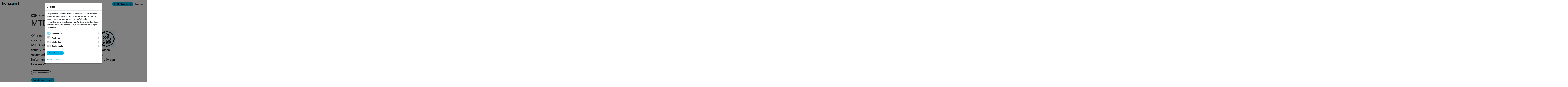

--- FILE ---
content_type: text/html; charset=utf-8
request_url: https://www.fietssport.nl/clubs/105202/mtb-club-epe
body_size: 17513
content:


<!DOCTYPE html>
<html lang="nl">
<head>
    <meta charset="utf-8">
    <meta name="viewport" content="width=device-width, initial-scale=1, shrink-to-fit=no">
    <link rel="apple-touch-icon" sizes="180x180" href="/skin/apple-touch-icon.png">
    <link rel="icon" type="image/png" sizes="32x32" href="/skin/favicon-32x32.png">
    <link rel="icon" type="image/png" sizes="16x16" href="/skin/favicon-16x16.png">
    <link rel="manifest" href="/skin/site.webmanifest">
    <link rel="mask-icon" href="/skin/safari-pinned-tab.svg" color="#00baf2">
    <link rel="shortcut icon" href="/favicon.ico">
    <link rel="canonical" href="https://www.fietssport.nl/clubs/105202/mtb-club-epe">
    <meta name="msapplication-TileColor" content="#da532c">
    <meta name="msapplication-config" content="/skin/browserconfig.xml">
    <meta name="theme-color" content="#ffffff">

    <title>Fietssport - MTB Club Epe</title>

    <meta name="description" content="Of je nu jong, oud, groot, klein, super sportief, of een absolute beginner bent, bij MTB Club Epe ben je welkom en voel je je thuis. Onze jonge club biedt tra" />
    <meta name="keywords" content="fietssport, ntfu, fietsverzekering, dagverzekering, schade, ongeval, ongeluk, verzekering, wielrennen, racefiets, toerfiets, mountainbike, mtb, mountainbiken" />
    <meta name="copyright" content="Copyright 2026, Sportcluster Veenendaal" />
    <meta name="author" content="Sportcluster Veenendaal" />
    <meta name="revisit-after" content="1 month" />
    <meta name="rating" content="general" />
    

    <meta property="og:title" content="Fietssport - MTB Club Epe" />
    <meta property="og:image" content="https://www.ntfu.nl/images/site/verenigingen/105202/b1b8905c-2514-471f-b60d-b0bcd8f8ab8e.jpg" />
    <meta property="og:description" content="Of je nu jong, oud, groot, klein, super sportief, of een absolute beginner bent, bij MTB Club Epe ben je welkom en voel je je thuis. Onze jonge club biedt trainingen aan, we fietsen gezamenlijk toertochten en ook mooie ritten in het buitenland zullen niet op de agenda ontbreken. Rijd je een keer mee?" />
    <meta property="og:site_name" content="Fietssport" />
    <meta property="og:url" content="https://www.fietssport.nl" />
    <meta property="og:locale" content="nl_NL" />
    <meta property="og:type" content="website" />

        <meta name="robots" content="index, follow" />

    <link href="/bundles/sassmorrow?v=0VZZOZKRgLz9YCjha5g6x9TJeXVAQjoBXj_aWRWIULQ1" rel="stylesheet"/>

    <link href="/bundles/sasssite?v=NZI_Q_mcIk1LbpO49Rcl36DL957RLZen_T4gsl6XPXU1" rel="stylesheet"/>


            <script>
                window.dataLayer = window.dataLayer || [];
                function gtag() { dataLayer.push(arguments); }
                gtag('consent', 'default', {
                    'ad_user_data': 'denied',
                    'ad_personalization': 'denied',
                    'ad_storage': 'denied',
                    'analytics_storage': 'denied',
                    'wait_for_update': 500
                });
            </script>
        <script>
            (function (w, d, s, l, i) {
                w[l] = w[l] || []; w[l].push({
                    'gtm.start':
                        new Date().getTime(), event: 'gtm.js'
                }); var f = d.getElementsByTagName(s)[0],
                    j = d.createElement(s), dl = l != 'dataLayer' ? '&l=' + l : ''; j.async = true; j.src =
                        'https://www.googletagmanager.com/gtm.js?id=' + i + dl; f.parentNode.insertBefore(j, f);
            })(window, document, 'script', 'dataLayer', 'GTM-TBGL82W');
        </script>

        <script type="application/ld+json">
        {
            "@context": "https://schema.org",
            "@type": "WebPage",
            "name": "Fietssport - MTB Club Epe",
            "description": "Of je nu jong, oud, groot, klein, super sportief, of een absolute beginner bent, bij MTB Club Epe ben je welkom en voel je je thuis. Onze jonge club biedt trainingen aan, we fietsen gezamenlijk toertochten en ook mooie ritten in het buitenland zullen niet op de agenda ontbreken. Rijd je een keer mee?",
            "url": "/clubs/105202/mtb-club-epe",
            "publisher": {
                "@context": "https://schema.org",
                "@type": "Organization",
                "name": "Fietssport",
                "url": "https://www.fietssport.nl"
            },
            "author": {
                "@context": "https://schema.org",
                "@type": "Organization",
                "name": "Fietssport",
                "url": "https://www.fietssport.nl"
            },
            "datePublished": "0001-01-01",
            "dateModified": "0001-01-01"
        }
        </script>
</head>
<body id="page_clubs" class="clustersite  cms-page-0">

    



    <!-- header -->

    <header>
        <nav class="navbar-light p-3">
            <div class="d-flex d-xl-none">
                <div class="flex-grow-1">
                    <a class="navbar-brand d-block" href="/">
                        <svg viewBox="0 0 314.04 66.55" class="w-100">
                            <path d="M306.65 6.73H299V12c0 3.12-1.67 5.51-5.43 5.51h-1.77V25h6.51v17.73c0 6.59 4.06 10.5 10.58 10.5a13 13 0 0 0 5.14-.8v-7a18.87 18.87 0 0 1-2.9.29c-3.11 0-4.49-1.3-4.49-4.42V25H314v-7.47h-7.32Zm-19.19 10.58a12.06 12.06 0 0 0-2.24-.22c-4.64 0-8.55 2.25-10.21 6.08v-5.64h-8.19v35.26h8.4V36c0-6.59 3-10.35 9.49-10.35a18.09 18.09 0 0 1 2.75.21Zm-74.73 17.81c0 6.74-3.91 11.08-9.49 11.08s-9.49-4.34-9.49-11.08c0-6.59 4-10.93 9.49-10.93 5.65 0 9.49 4.34 9.49 10.93m-18.9 31.43V48.81c1.81 2.68 5.65 4.85 10.71 4.85 10.14 0 16.59-8 16.59-18.54s-5.87-18.39-16.3-18.39c-5.43 0-9.48 2.53-11.22 5.57v-4.77h-8.11v49Zm-43.09-23.32c.43 4 4.34 10.65 14.55 10.65 9 0 13.33-5.94 13.33-11.3s-3.48-9.27-10.14-10.72l-5.36-1.08c-2.17-.44-3.55-1.81-3.55-3.7 0-2.17 2.1-4 5.07-4 4.71 0 6.23 3.26 6.52 5.29l7.1-2c-.58-3.48-3.77-9.85-13.62-9.85-7.31 0-13 5.21-13 11.37 0 4.85 3.26 8.91 9.49 10.28l5.21 1.16c2.83.58 4.13 2 4.13 3.91 0 2.17-1.81 4.06-5.29 4.06-4.49 0-6.88-2.83-7.17-6Zm-33.1 0c.44 4 4.35 10.65 14.56 10.65 9 0 13.33-5.94 13.33-11.3s-3.53-9.27-10.14-10.72L130 30.78c-2.17-.44-3.55-1.81-3.55-3.7 0-2.17 2.1-4 5.07-4 4.71 0 6.23 3.26 6.52 5.29l7.09-2c-.58-3.48-3.76-9.85-13.61-9.85-7.32 0-13 5.21-13 11.37 0 4.85 3.25 8.91 9.48 10.28l5.22 1.16c2.82.58 4.12 2 4.12 3.91 0 2.17-1.81 4.06-5.28 4.06-4.49 0-6.88-2.83-7.17-6Zm-44.78-2.75C71.7 44 69.09 46.64 64 46.64a9.46 9.46 0 0 1-9.63-9.2h25.8a12.66 12.66 0 0 0 .22-2.68c0-11.15-6.38-18.32-17.24-18.32C54.24 16.44 46 23.83 46 35c0 12 8.47 18.9 18 18.9 8.47 0 14-5 15.93-11.15Zm-18.25-9.2a8.46 8.46 0 0 1 8.61-7.82c5.8 0 8.55 3.7 8.69 7.82ZM39.33 17.53H31v35.26h8.33Zm-19.48-10a10.86 10.86 0 0 1 3 .36V.73A11.69 11.69 0 0 0 18.47 0C11.23 0 6.16 4.78 6.16 12.67v4.86H0v7.31h6.16v28h8.47v-28h8.19v-7.31h-8.19v-4.64c0-4.34 3-5.36 5.22-5.36" />
                            <path fill="#00b9f0" class="b" d="M242.77 52.28a17.91 17.91 0 1 0-17.91-17.91 17.91 17.91 0 0 0 17.91 17.91M115.79 19.5V28h-12.82v12.82h-8.51V28H81.65v-8.5h12.81V6.68h8.51V19.5h12.82z" />
                            <path d="M35.16 12.1a4.52 4.52 0 1 0-4.51-4.53 4.53 4.53 0 0 0 4.51 4.52" />
                        </svg>
                    </a>
                </div>
                <button class="navbar-toggler" type="button" data-bs-toggle="collapse" data-bs-target="#navbar-toggle" aria-controls="navbar-toggle" aria-expanded="false" aria-label="Toggle navigation">
                    <img src="/images/site/hamburger.png" />
                </button>
            </div>
            <div class="collapse d-xl-block" id="navbar-toggle">
                <div class="row g-3">
                    <div class="col-xl-4">
                        <a class="navbar-brand d-none d-xl-block" href="/">
                            <svg viewBox="0 0 314.04 66.55" class="w-100">
                                <path d="M306.65 6.73H299V12c0 3.12-1.67 5.51-5.43 5.51h-1.77V25h6.51v17.73c0 6.59 4.06 10.5 10.58 10.5a13 13 0 0 0 5.14-.8v-7a18.87 18.87 0 0 1-2.9.29c-3.11 0-4.49-1.3-4.49-4.42V25H314v-7.47h-7.32Zm-19.19 10.58a12.06 12.06 0 0 0-2.24-.22c-4.64 0-8.55 2.25-10.21 6.08v-5.64h-8.19v35.26h8.4V36c0-6.59 3-10.35 9.49-10.35a18.09 18.09 0 0 1 2.75.21Zm-74.73 17.81c0 6.74-3.91 11.08-9.49 11.08s-9.49-4.34-9.49-11.08c0-6.59 4-10.93 9.49-10.93 5.65 0 9.49 4.34 9.49 10.93m-18.9 31.43V48.81c1.81 2.68 5.65 4.85 10.71 4.85 10.14 0 16.59-8 16.59-18.54s-5.87-18.39-16.3-18.39c-5.43 0-9.48 2.53-11.22 5.57v-4.77h-8.11v49Zm-43.09-23.32c.43 4 4.34 10.65 14.55 10.65 9 0 13.33-5.94 13.33-11.3s-3.48-9.27-10.14-10.72l-5.36-1.08c-2.17-.44-3.55-1.81-3.55-3.7 0-2.17 2.1-4 5.07-4 4.71 0 6.23 3.26 6.52 5.29l7.1-2c-.58-3.48-3.77-9.85-13.62-9.85-7.31 0-13 5.21-13 11.37 0 4.85 3.26 8.91 9.49 10.28l5.21 1.16c2.83.58 4.13 2 4.13 3.91 0 2.17-1.81 4.06-5.29 4.06-4.49 0-6.88-2.83-7.17-6Zm-33.1 0c.44 4 4.35 10.65 14.56 10.65 9 0 13.33-5.94 13.33-11.3s-3.53-9.27-10.14-10.72L130 30.78c-2.17-.44-3.55-1.81-3.55-3.7 0-2.17 2.1-4 5.07-4 4.71 0 6.23 3.26 6.52 5.29l7.09-2c-.58-3.48-3.76-9.85-13.61-9.85-7.32 0-13 5.21-13 11.37 0 4.85 3.25 8.91 9.48 10.28l5.22 1.16c2.82.58 4.12 2 4.12 3.91 0 2.17-1.81 4.06-5.28 4.06-4.49 0-6.88-2.83-7.17-6Zm-44.78-2.75C71.7 44 69.09 46.64 64 46.64a9.46 9.46 0 0 1-9.63-9.2h25.8a12.66 12.66 0 0 0 .22-2.68c0-11.15-6.38-18.32-17.24-18.32C54.24 16.44 46 23.83 46 35c0 12 8.47 18.9 18 18.9 8.47 0 14-5 15.93-11.15Zm-18.25-9.2a8.46 8.46 0 0 1 8.61-7.82c5.8 0 8.55 3.7 8.69 7.82ZM39.33 17.53H31v35.26h8.33Zm-19.48-10a10.86 10.86 0 0 1 3 .36V.73A11.69 11.69 0 0 0 18.47 0C11.23 0 6.16 4.78 6.16 12.67v4.86H0v7.31h6.16v28h8.47v-28h8.19v-7.31h-8.19v-4.64c0-4.34 3-5.36 5.22-5.36" />
                                <path fill="#00b9f0" class="b" d="M242.77 52.28a17.91 17.91 0 1 0-17.91-17.91 17.91 17.91 0 0 0 17.91 17.91M115.79 19.5V28h-12.82v12.82h-8.51V28H81.65v-8.5h12.81V6.68h8.51V19.5h12.82z" />
                                <path d="M35.16 12.1a4.52 4.52 0 1 0-4.51-4.53 4.53 4.53 0 0 0 4.51 4.52" />
                            </svg>
                        </a>
                    </div>
                    <div class="col-xl-4">
                        <ul class="navbar-nav text-center flex-xl-row gap-xl-3 justify-content-xl-center" style="min-height:30px">

                            <li class="nav-item"><a class="nav-link" href="/toertochten">
Toertochten</a></li>
<li class="nav-item"><a class="nav-link" href="/routes">
Routes</a></li>
<li class="nav-item"><a class="nav-link" href="/ontdek">
Ontdek</a></li>
<li class="nav-item"><a class="nav-link" href="/magazine">
Magazine</a></li>
<li class="nav-item"><a class="nav-link" href="/clubs">
Clubs</a></li>


                        </ul>
                    </div>
                    <div class="col-xl-4">
                        <ul class="navbar-nav flex-row justify-content-center justify-content-xl-end">

                                <li class="nav-item">
                                    <a href="/voordelen" class="btn btn-primary">
                                        Bekijk lidmaatschap
                                    </a>
                                </li>
                                <li class="nav-item">
                                    <button class="btn btn-link link-dark text-decoration-none" type="button" data-bs-toggle="modal" data-bs-target="#modal-login">Inloggen</button>
                                </li>

                        </ul>
                    </div>
                </div>
            </div>
        </nav>
    </header>

    <!-- content -->

    <div id="renderbody_container">
        <div class="pt-5 mb-5">

    <div class="container mb-5">
        <div class="row justify-content-center">
            <div class="col-12 col-lg-8">

                <ul class="list-inline m-0">
                    <li class="list-inline-item">
                        <span class="badge rounded-pill bg-dark">Epe</span>
                    </li>
                    <li class="list-inline-item">
                        <small>Gelderland</small>
                    </li>
                </ul>
            </div>
            <div class="col-12 col-lg-8 pt-3">
                <h1 class="display-3" id="details-title">MTB Club Epe</h1>
            </div>

                <div class="col-12 col-lg-8 fs-3">
                    <p>
                            <img src="https://www.ntfu.nl/images/site/verenigingen/105202/b1b8905c-2514-471f-b60d-b0bcd8f8ab8e.jpg" alt="MTB Club Epe" title="MTB Club Epe" class="img-fluid float-end ride-logo ms-3 d-none d-sm-block">
                            <div class="text-center d-sm-none pb-4">
                                <img src="https://www.ntfu.nl/images/site/verenigingen/105202/b1b8905c-2514-471f-b60d-b0bcd8f8ab8e.jpg" alt="MTB Club Epe" title="MTB Club Epe" class="img-fluid ride-logo">
                            </div>

                        Of je nu jong, oud, groot, klein, super sportief, of een absolute beginner bent, bij MTB Club Epe ben je welkom en voel je je thuis. Onze jonge club biedt trainingen aan, we fietsen gezamenlijk toertochten en ook mooie ritten in het buitenland zullen niet op de agenda ontbreken. Rijd je een keer mee?
                    </p>
                </div>

                <div class="col-12 col-lg-8 pt-2">

                        <div>
                            <a href="/clubs/fiets-een-keer-mee/105202" class="btn btn-outline-dark">
                                Fiets een keer mee
                            </a>
                        </div>

                        <div class="mt-4">
                            <a href="https://www.mtbclubepe.nl/inschrijven" target="_blank" class="btn btn-primary">
                                Word lid van deze club
                            </a>
                        </div>
                </div>

        </div>
    </div>

    <!-- socials & contact -->

    <div class="bg-info">
        <div class="container pt-4 pb-4">
            <div class="row">
                <div class="col-2 d-none d-lg-block"></div>

                    <div class="col text-nowrap">
                        <h5>Socials</h5>

                        <div>
                                <a class="sociallink" href="https://www.facebook.com/mtbepe">
                                    <svg class="facebook" viewBox="0 0 51.96 100.09">
                                        <path d="M0,54.32V36.57H15.1c.29,0,.29,0,.29-.28V23.49c0-.65,0-1.3,0-1.94A27.51,27.51,0,0,1,16,17a22.5,22.5,0,0,1,3-7.68A19.17,19.17,0,0,1,27.48,2a24.86,24.86,0,0,1,7.68-2A32.61,32.61,0,0,1,39-.09L44.28,0c.9,0,1.8.07,2.7.13l4,.32c.33,0,.66.08,1,.12V16.49H43.11c-.74,0-1.49,0-2.24.08a10.26,10.26,0,0,0-3.14.68,5.66,5.66,0,0,0-3.39,3.44,11.7,11.7,0,0,0-.62,4.07c0,3.82,0,7.64,0,11.46,0,.35-.07.35.36.35H51.33c0,.09,0,.15,0,.2-.08.67-.17,1.34-.26,2l-.33,2.64c-.12.88-.23,1.76-.35,2.63L50,46.68c-.12.9-.23,1.8-.35,2.69l-.3,2.3L49.09,54c0,.3,0,.3-.33.3H34.07c-.39,0-.35,0-.35.36v45c0,.31,0,.31-.32.31H15.7c-.37,0-.31,0-.31-.31V54.63c0-.31,0-.32-.31-.32H0Z"></path>
                                    </svg>
                                </a>
                                                                                        <a class="sociallink" href="https://mtbclubepe.nl/inschrijven">
                                    <svg class="strava" viewBox="0 0 71.11 100">
                                        <path d="M58.1,57.52c1.55,0,3.11.07,4.67.08h8.34L49.66,100C42.49,85.83,35.39,71.82,28.23,57.66H41c-4-7.84-7.85-15.51-11.82-23.34-.23.42-.42.72-.59,1q-5.4,10.71-10.8,21.42a1.26,1.26,0,0,1-1.31.84c-5.43,0-10.87,0-16.48,0L29.13,0c.25.46.42.76.58,1.07q14,27.71,28.07,55.42a8.59,8.59,0,0,1,.34,1c-.36,0-.71.06-1.07.06H41c2.92,5.77,5.78,11.39,8.7,17.16,2.87-5.67,5.64-11.15,8.4-16.63A1.75,1.75,0,0,0,58.1,57.52Z"></path>
                                    </svg>
                                </a>
                                                    </div>
                    </div>

                <div class="col-12 col-md-4 col-lg-3 text-nowrap">
                    <h5>Startlocatie</h5>

                        <div class="pb-2">

                                Wachtelenbergweg 15,<br />

                                8162 XC,

                            <text>Epe</text>
                        </div>

                        <div>
                            <em>
                                <a target="_blank" class="text-dark" href="https://www.google.nl/maps/place/52.34714006,5.98476210">plan route</a>
                            </em>
                        </div>

                </div>

                <div class="col pt-5 pt-md-0 text-nowrap">
                    <h5>Contact</h5>

                        <div>
                            <a href="https://mtbclubepe.nl" target="_blank" class="text-dark">

www.mtbclubepe.nl                            </a>
                        </div>

                    <div class="pt-3">
                        <a href="/clubs/contact/105202" class="btn btn-outline-dark">
                            Neem contact op
                        </a>
                    </div>
                </div>

            </div>
        </div>
    </div>

    <!-- aanbod -->

    <div class="container my-1 my-md-5">
        <div class="row">
            <div class="col-2 d-none d-lg-block"></div>
            <div class="col-12 col-md-4 col-lg-3">

                <h4>Aanbod</h4>
                <ul class="list-unstyled">
                        <li class="d-flex align-items-center gap-2">
                            <svg class="icon icon-plus"><use xlink:href="/images/site/sprite.svg#plus"></use></svg>
                            <span>Gravelbiken</span>
                        </li>
                        <li class="d-flex align-items-center gap-2">
                            <svg class="icon icon-plus"><use xlink:href="/images/site/sprite.svg#plus"></use></svg>
                            <span>Mountainbiken</span>
                        </li>
                </ul>

            </div>
            <div class="col pt-4 pt-md-0">

                <h4>Voordelen lidmaatschap</h4>
                <ul class="list-unstyled">
                        <li class="d-flex align-items-center gap-2">
                            <svg class="icon icon-plus"><use xlink:href="/images/site/sprite.svg#plus"></use></svg>
                            <span>Gezellig samen fietsen</span>
                        </li>
                        <li class="d-flex align-items-center gap-2">
                            <svg class="icon icon-plus"><use xlink:href="/images/site/sprite.svg#plus"></use></svg>
                            <span>Gebruik maken van het Bikepark</span>
                        </li>
                        <li class="d-flex align-items-center gap-2">
                            <svg class="icon icon-plus"><use xlink:href="/images/site/sprite.svg#plus"></use></svg>
                            <span>Clubweekend</span>
                        </li>
                        <li class="d-flex align-items-center gap-2">
                            <svg class="icon icon-plus"><use xlink:href="/images/site/sprite.svg#plus"></use></svg>
                            <span>Korting op clubkleding</span>
                        </li>
                        <li class="d-flex align-items-center gap-2">
                            <svg class="icon icon-plus"><use xlink:href="/images/site/sprite.svg#plus"></use></svg>
                            <span>Trainer aanwezig</span>
                        </li>
                        <li class="d-flex align-items-center gap-2">
                            <svg class="icon icon-plus"><use xlink:href="/images/site/sprite.svg#plus"></use></svg>
                            <span>Gratis deelname aan clubactiviteiten</span>
                        </li>
                        <li class="d-flex align-items-center gap-2">
                            <svg class="icon icon-plus"><use xlink:href="/images/site/sprite.svg#plus"></use></svg>
                            <span><a href="/voordelen">Plus account voordelen</a></span>
                        </li>
                </ul>

            </div>
        </div>
    </div>

    <!-- fotos -->



    <!-- tochten -->


    <!-- routes -->

        <div class="container my-1 my-md-5">
            <section class="swiper-container">
                <div class="mb-3 d-flex">
                    <div>
                        <h2 class="swiper-container-title m-0">Onze routes</h2>
                    </div>
                </div>
                <div class="swiper js-swiper swiper-initialized swiper-horizontal swiper-pointer-events swiper-free-mode swiper-backface-hidden overflow-visible">
                    <div class="swiper-wrapper">



<a href="/routes/10216/quarter-rounder" class="swiper-slide" id="10216">
    <article class="card h-100 max-rm-w-30">
        <div class="row g-0">
            <div class="col-md-3 bg-repeat-no-repeat bg-size-cover bg-position-center min-rm-h-10 position-relative" style="background-image: url(/images/site/map-11.jpg);">
                <svg class="icon icon-mapmarker-track position-absolute top-50 start-50 translate-middle"><use xlink:href="/images/site/sprite.svg#mapmarker-track"></use></svg>
            </div>
            <div class="col-md-9 bg-secondary">
                <div class="card-body h-100 d-flex flex-column justify-content-between">
                    <div class="d-flex gap-2 align-items-start">
                        <div class="flex-grow-1">
                            <h5 class="card-title">
                                Quarter Rounder
                            </h5>
                            <p class="card-text">
                                Epe (GD) 25,0 km
                            </p>
                        </div>
                        <button class="border-0 p-0 fs-favorite False" data-id="10216" data-type="track">
                            <svg class="icon icon-heart"><use xlink:href="/images/site/sprite.svg#heart"></use></svg>
                        </button>
                    </div>
                    <div class="d-flex gap-2">
                        <div class="flex-grow-1 d-flex align-items-end">
                            <svg class="icon icon-star icon-star-filled"><use xlink:href="/images/site/sprite.svg#star"></use></svg>
<svg class="icon icon-star icon-star-filled"><use xlink:href="/images/site/sprite.svg#star"></use></svg>
<svg class="icon icon-star icon-star-filled"><use xlink:href="/images/site/sprite.svg#star"></use></svg>
<svg class="icon icon-star icon-star-filled"><use xlink:href="/images/site/sprite.svg#star"></use></svg>
<svg class="icon icon-star icon-star-empty"><use xlink:href="/images/site/sprite.svg#star"></use></svg>

                        </div>
                        <div class="text-end">
                            <svg class="icon fs-icon-bike icon-bike-mtb">
                                <use xlink:href="/images/site/sprite.svg#bike-mtb"></use>
                            </svg>
                            <small class="d-block">
                                Mountainbike
                            </small>
                        </div>
                    </div>
                </div>
            </div>
        </div>
    </article>
</a>

                    </div>
                    <div class="swiper-button-prev-wrapper"> <div class="swiper-button-prev js-swiper-button-prev swiper-button-disabled" tabindex="-1" role="button" aria-label="Previous slide" aria-controls="swiper-wrapper-31e4abfff677d8c7" aria-disabled="true"></div> </div>
                    <div class="swiper-button-next-wrapper"> <div class="swiper-button-next js-swiper-button-next" tabindex="0" role="button" aria-label="Next slide" aria-controls="swiper-wrapper-31e4abfff677d8c7" aria-disabled="false"></div> </div>
                </div>
            </section>
        </div>

    <!-- clubritten -->

        <div class="container my-1 my-md-5 pt-5">
            <section class="swiper-container">
                <div class="mb-3 d-flex">
                    <div>
                        <h2 class="swiper-container-title m-0">Onze clubritten</h2>
                    </div>
                </div>
                <div class="swiper js-swiper swiper-initialized swiper-horizontal swiper-pointer-events swiper-free-mode swiper-backface-hidden overflow-visible">
                    <div class="swiper-wrapper">



<a class="swiper-slide" id="105202">
    <article class="card h-100 max-rm-w-30">
        <div class="row g-0">
            <div class="col bg-secondary">
                <div class="card-body h-100 d-flex flex-column justify-content-between">
                    <div class="d-flex gap-2 align-items-start">
                        <div class="flex-grow-1">
                            <h5 class="card-title">
                                Zondagsrit
                            </h5>
                            <p class="card-text">
                                Morgen &nbsp;-&nbsp;

09:00                            </p>
                        </div>
                        <button class="border-0 p-0 clubics" data-url="/apisite/ics/3543/clubrit/25-1-2026">
                            <svg class="icon icon-bookmark"><use xlink:href="/images/site/sprite.svg#heart"></use></svg>
                        </button>
                    </div>



                    <div class="d-flex mt-2 gap-2">
                        <div class="flex-grow-1 d-flex align-items-end">
                            <div>
                                                            </div>
                        </div>
                        <div class="text-end">
                                                        <svg class="icon fs-icon-bike icon-bike-mtb">
                                <use xlink:href="/images/site/sprite.svg#bike-mtb"></use>
                            </svg>
                        </div>
                    </div>

                </div>
            </div>
        </div>
    </article>
</a>


<a class="swiper-slide" id="105202">
    <article class="card h-100 max-rm-w-30">
        <div class="row g-0">
            <div class="col bg-secondary">
                <div class="card-body h-100 d-flex flex-column justify-content-between">
                    <div class="d-flex gap-2 align-items-start">
                        <div class="flex-grow-1">
                            <h5 class="card-title">
                                Zondagsrit
                            </h5>
                            <p class="card-text">
                                Zondag 1 feb &nbsp;-&nbsp;

09:00                            </p>
                        </div>
                        <button class="border-0 p-0 clubics" data-url="/apisite/ics/3543/clubrit/1-2-2026">
                            <svg class="icon icon-bookmark"><use xlink:href="/images/site/sprite.svg#heart"></use></svg>
                        </button>
                    </div>



                    <div class="d-flex mt-2 gap-2">
                        <div class="flex-grow-1 d-flex align-items-end">
                            <div>
                                                            </div>
                        </div>
                        <div class="text-end">
                                                        <svg class="icon fs-icon-bike icon-bike-mtb">
                                <use xlink:href="/images/site/sprite.svg#bike-mtb"></use>
                            </svg>
                        </div>
                    </div>

                </div>
            </div>
        </div>
    </article>
</a>


<a class="swiper-slide" id="105202">
    <article class="card h-100 max-rm-w-30">
        <div class="row g-0">
            <div class="col bg-secondary">
                <div class="card-body h-100 d-flex flex-column justify-content-between">
                    <div class="d-flex gap-2 align-items-start">
                        <div class="flex-grow-1">
                            <h5 class="card-title">
                                Zondagsrit
                            </h5>
                            <p class="card-text">
                                Zondag 8 feb &nbsp;-&nbsp;

09:00                            </p>
                        </div>
                        <button class="border-0 p-0 clubics" data-url="/apisite/ics/3543/clubrit/8-2-2026">
                            <svg class="icon icon-bookmark"><use xlink:href="/images/site/sprite.svg#heart"></use></svg>
                        </button>
                    </div>



                    <div class="d-flex mt-2 gap-2">
                        <div class="flex-grow-1 d-flex align-items-end">
                            <div>
                                                            </div>
                        </div>
                        <div class="text-end">
                                                        <svg class="icon fs-icon-bike icon-bike-mtb">
                                <use xlink:href="/images/site/sprite.svg#bike-mtb"></use>
                            </svg>
                        </div>
                    </div>

                </div>
            </div>
        </div>
    </article>
</a>


<a class="swiper-slide" id="105202">
    <article class="card h-100 max-rm-w-30">
        <div class="row g-0">
            <div class="col bg-secondary">
                <div class="card-body h-100 d-flex flex-column justify-content-between">
                    <div class="d-flex gap-2 align-items-start">
                        <div class="flex-grow-1">
                            <h5 class="card-title">
                                Zondagsrit
                            </h5>
                            <p class="card-text">
                                Zondag 15 feb &nbsp;-&nbsp;

09:00                            </p>
                        </div>
                        <button class="border-0 p-0 clubics" data-url="/apisite/ics/3543/clubrit/15-2-2026">
                            <svg class="icon icon-bookmark"><use xlink:href="/images/site/sprite.svg#heart"></use></svg>
                        </button>
                    </div>



                    <div class="d-flex mt-2 gap-2">
                        <div class="flex-grow-1 d-flex align-items-end">
                            <div>
                                                            </div>
                        </div>
                        <div class="text-end">
                                                        <svg class="icon fs-icon-bike icon-bike-mtb">
                                <use xlink:href="/images/site/sprite.svg#bike-mtb"></use>
                            </svg>
                        </div>
                    </div>

                </div>
            </div>
        </div>
    </article>
</a>


<a class="swiper-slide" id="105202">
    <article class="card h-100 max-rm-w-30">
        <div class="row g-0">
            <div class="col bg-secondary">
                <div class="card-body h-100 d-flex flex-column justify-content-between">
                    <div class="d-flex gap-2 align-items-start">
                        <div class="flex-grow-1">
                            <h5 class="card-title">
                                Zondagsrit
                            </h5>
                            <p class="card-text">
                                Zondag 22 feb &nbsp;-&nbsp;

09:00                            </p>
                        </div>
                        <button class="border-0 p-0 clubics" data-url="/apisite/ics/3543/clubrit/22-2-2026">
                            <svg class="icon icon-bookmark"><use xlink:href="/images/site/sprite.svg#heart"></use></svg>
                        </button>
                    </div>



                    <div class="d-flex mt-2 gap-2">
                        <div class="flex-grow-1 d-flex align-items-end">
                            <div>
                                                            </div>
                        </div>
                        <div class="text-end">
                                                        <svg class="icon fs-icon-bike icon-bike-mtb">
                                <use xlink:href="/images/site/sprite.svg#bike-mtb"></use>
                            </svg>
                        </div>
                    </div>

                </div>
            </div>
        </div>
    </article>
</a>


<a class="swiper-slide" id="105202">
    <article class="card h-100 max-rm-w-30">
        <div class="row g-0">
            <div class="col bg-secondary">
                <div class="card-body h-100 d-flex flex-column justify-content-between">
                    <div class="d-flex gap-2 align-items-start">
                        <div class="flex-grow-1">
                            <h5 class="card-title">
                                Zondagsrit
                            </h5>
                            <p class="card-text">
                                Zondag 1 mrt &nbsp;-&nbsp;

09:00                            </p>
                        </div>
                        <button class="border-0 p-0 clubics" data-url="/apisite/ics/3543/clubrit/1-3-2026">
                            <svg class="icon icon-bookmark"><use xlink:href="/images/site/sprite.svg#heart"></use></svg>
                        </button>
                    </div>



                    <div class="d-flex mt-2 gap-2">
                        <div class="flex-grow-1 d-flex align-items-end">
                            <div>
                                                            </div>
                        </div>
                        <div class="text-end">
                                                        <svg class="icon fs-icon-bike icon-bike-mtb">
                                <use xlink:href="/images/site/sprite.svg#bike-mtb"></use>
                            </svg>
                        </div>
                    </div>

                </div>
            </div>
        </div>
    </article>
</a>


<a class="swiper-slide" id="105202">
    <article class="card h-100 max-rm-w-30">
        <div class="row g-0">
            <div class="col bg-secondary">
                <div class="card-body h-100 d-flex flex-column justify-content-between">
                    <div class="d-flex gap-2 align-items-start">
                        <div class="flex-grow-1">
                            <h5 class="card-title">
                                Zondagsrit
                            </h5>
                            <p class="card-text">
                                Zondag 8 mrt &nbsp;-&nbsp;

09:00                            </p>
                        </div>
                        <button class="border-0 p-0 clubics" data-url="/apisite/ics/3543/clubrit/8-3-2026">
                            <svg class="icon icon-bookmark"><use xlink:href="/images/site/sprite.svg#heart"></use></svg>
                        </button>
                    </div>



                    <div class="d-flex mt-2 gap-2">
                        <div class="flex-grow-1 d-flex align-items-end">
                            <div>
                                                            </div>
                        </div>
                        <div class="text-end">
                                                        <svg class="icon fs-icon-bike icon-bike-mtb">
                                <use xlink:href="/images/site/sprite.svg#bike-mtb"></use>
                            </svg>
                        </div>
                    </div>

                </div>
            </div>
        </div>
    </article>
</a>


<a class="swiper-slide" id="105202">
    <article class="card h-100 max-rm-w-30">
        <div class="row g-0">
            <div class="col bg-secondary">
                <div class="card-body h-100 d-flex flex-column justify-content-between">
                    <div class="d-flex gap-2 align-items-start">
                        <div class="flex-grow-1">
                            <h5 class="card-title">
                                Zondagsrit
                            </h5>
                            <p class="card-text">
                                Zondag 15 mrt &nbsp;-&nbsp;

09:00                            </p>
                        </div>
                        <button class="border-0 p-0 clubics" data-url="/apisite/ics/3543/clubrit/15-3-2026">
                            <svg class="icon icon-bookmark"><use xlink:href="/images/site/sprite.svg#heart"></use></svg>
                        </button>
                    </div>



                    <div class="d-flex mt-2 gap-2">
                        <div class="flex-grow-1 d-flex align-items-end">
                            <div>
                                                            </div>
                        </div>
                        <div class="text-end">
                                                        <svg class="icon fs-icon-bike icon-bike-mtb">
                                <use xlink:href="/images/site/sprite.svg#bike-mtb"></use>
                            </svg>
                        </div>
                    </div>

                </div>
            </div>
        </div>
    </article>
</a>


<a class="swiper-slide" id="105202">
    <article class="card h-100 max-rm-w-30">
        <div class="row g-0">
            <div class="col bg-secondary">
                <div class="card-body h-100 d-flex flex-column justify-content-between">
                    <div class="d-flex gap-2 align-items-start">
                        <div class="flex-grow-1">
                            <h5 class="card-title">
                                Zondagsrit
                            </h5>
                            <p class="card-text">
                                Zondag 22 mrt &nbsp;-&nbsp;

09:00                            </p>
                        </div>
                        <button class="border-0 p-0 clubics" data-url="/apisite/ics/3543/clubrit/22-3-2026">
                            <svg class="icon icon-bookmark"><use xlink:href="/images/site/sprite.svg#heart"></use></svg>
                        </button>
                    </div>



                    <div class="d-flex mt-2 gap-2">
                        <div class="flex-grow-1 d-flex align-items-end">
                            <div>
                                                            </div>
                        </div>
                        <div class="text-end">
                                                        <svg class="icon fs-icon-bike icon-bike-mtb">
                                <use xlink:href="/images/site/sprite.svg#bike-mtb"></use>
                            </svg>
                        </div>
                    </div>

                </div>
            </div>
        </div>
    </article>
</a>


<a class="swiper-slide" id="105202">
    <article class="card h-100 max-rm-w-30">
        <div class="row g-0">
            <div class="col bg-secondary">
                <div class="card-body h-100 d-flex flex-column justify-content-between">
                    <div class="d-flex gap-2 align-items-start">
                        <div class="flex-grow-1">
                            <h5 class="card-title">
                                Zondagsrit
                            </h5>
                            <p class="card-text">
                                Zondag 29 mrt &nbsp;-&nbsp;

09:00                            </p>
                        </div>
                        <button class="border-0 p-0 clubics" data-url="/apisite/ics/3543/clubrit/29-3-2026">
                            <svg class="icon icon-bookmark"><use xlink:href="/images/site/sprite.svg#heart"></use></svg>
                        </button>
                    </div>



                    <div class="d-flex mt-2 gap-2">
                        <div class="flex-grow-1 d-flex align-items-end">
                            <div>
                                                            </div>
                        </div>
                        <div class="text-end">
                                                        <svg class="icon fs-icon-bike icon-bike-mtb">
                                <use xlink:href="/images/site/sprite.svg#bike-mtb"></use>
                            </svg>
                        </div>
                    </div>

                </div>
            </div>
        </div>
    </article>
</a>


<a class="swiper-slide" id="105202">
    <article class="card h-100 max-rm-w-30">
        <div class="row g-0">
            <div class="col bg-secondary">
                <div class="card-body h-100 d-flex flex-column justify-content-between">
                    <div class="d-flex gap-2 align-items-start">
                        <div class="flex-grow-1">
                            <h5 class="card-title">
                                Zondagsrit
                            </h5>
                            <p class="card-text">
                                Zondag 5 apr &nbsp;-&nbsp;

09:00                            </p>
                        </div>
                        <button class="border-0 p-0 clubics" data-url="/apisite/ics/3543/clubrit/5-4-2026">
                            <svg class="icon icon-bookmark"><use xlink:href="/images/site/sprite.svg#heart"></use></svg>
                        </button>
                    </div>



                    <div class="d-flex mt-2 gap-2">
                        <div class="flex-grow-1 d-flex align-items-end">
                            <div>
                                                            </div>
                        </div>
                        <div class="text-end">
                                                        <svg class="icon fs-icon-bike icon-bike-mtb">
                                <use xlink:href="/images/site/sprite.svg#bike-mtb"></use>
                            </svg>
                        </div>
                    </div>

                </div>
            </div>
        </div>
    </article>
</a>


<a class="swiper-slide" id="105202">
    <article class="card h-100 max-rm-w-30">
        <div class="row g-0">
            <div class="col bg-secondary">
                <div class="card-body h-100 d-flex flex-column justify-content-between">
                    <div class="d-flex gap-2 align-items-start">
                        <div class="flex-grow-1">
                            <h5 class="card-title">
                                Zondagsrit
                            </h5>
                            <p class="card-text">
                                Zondag 12 apr &nbsp;-&nbsp;

09:00                            </p>
                        </div>
                        <button class="border-0 p-0 clubics" data-url="/apisite/ics/3543/clubrit/12-4-2026">
                            <svg class="icon icon-bookmark"><use xlink:href="/images/site/sprite.svg#heart"></use></svg>
                        </button>
                    </div>



                    <div class="d-flex mt-2 gap-2">
                        <div class="flex-grow-1 d-flex align-items-end">
                            <div>
                                                            </div>
                        </div>
                        <div class="text-end">
                                                        <svg class="icon fs-icon-bike icon-bike-mtb">
                                <use xlink:href="/images/site/sprite.svg#bike-mtb"></use>
                            </svg>
                        </div>
                    </div>

                </div>
            </div>
        </div>
    </article>
</a>


<a class="swiper-slide" id="105202">
    <article class="card h-100 max-rm-w-30">
        <div class="row g-0">
            <div class="col bg-secondary">
                <div class="card-body h-100 d-flex flex-column justify-content-between">
                    <div class="d-flex gap-2 align-items-start">
                        <div class="flex-grow-1">
                            <h5 class="card-title">
                                Woensdagmorgen training
                            </h5>
                            <p class="card-text">
                                Woensdag 28 jan &nbsp;-&nbsp;

09:00                            </p>
                        </div>
                        <button class="border-0 p-0 clubics" data-url="/apisite/ics/6821/clubrit/28-1-2026">
                            <svg class="icon icon-bookmark"><use xlink:href="/images/site/sprite.svg#heart"></use></svg>
                        </button>
                    </div>



                    <div class="d-flex mt-2 gap-2">
                        <div class="flex-grow-1 d-flex align-items-end">
                            <div>
                                                            </div>
                        </div>
                        <div class="text-end">
                                                        <svg class="icon fs-icon-bike icon-bike-mtb">
                                <use xlink:href="/images/site/sprite.svg#bike-mtb"></use>
                            </svg>
                        </div>
                    </div>

                </div>
            </div>
        </div>
    </article>
</a>


<a class="swiper-slide" id="105202">
    <article class="card h-100 max-rm-w-30">
        <div class="row g-0">
            <div class="col bg-secondary">
                <div class="card-body h-100 d-flex flex-column justify-content-between">
                    <div class="d-flex gap-2 align-items-start">
                        <div class="flex-grow-1">
                            <h5 class="card-title">
                                Woensdagmorgen training
                            </h5>
                            <p class="card-text">
                                Woensdag 4 feb &nbsp;-&nbsp;

09:00                            </p>
                        </div>
                        <button class="border-0 p-0 clubics" data-url="/apisite/ics/6821/clubrit/4-2-2026">
                            <svg class="icon icon-bookmark"><use xlink:href="/images/site/sprite.svg#heart"></use></svg>
                        </button>
                    </div>



                    <div class="d-flex mt-2 gap-2">
                        <div class="flex-grow-1 d-flex align-items-end">
                            <div>
                                                            </div>
                        </div>
                        <div class="text-end">
                                                        <svg class="icon fs-icon-bike icon-bike-mtb">
                                <use xlink:href="/images/site/sprite.svg#bike-mtb"></use>
                            </svg>
                        </div>
                    </div>

                </div>
            </div>
        </div>
    </article>
</a>


<a class="swiper-slide" id="105202">
    <article class="card h-100 max-rm-w-30">
        <div class="row g-0">
            <div class="col bg-secondary">
                <div class="card-body h-100 d-flex flex-column justify-content-between">
                    <div class="d-flex gap-2 align-items-start">
                        <div class="flex-grow-1">
                            <h5 class="card-title">
                                Woensdagmorgen training
                            </h5>
                            <p class="card-text">
                                Woensdag 11 feb &nbsp;-&nbsp;

09:00                            </p>
                        </div>
                        <button class="border-0 p-0 clubics" data-url="/apisite/ics/6821/clubrit/11-2-2026">
                            <svg class="icon icon-bookmark"><use xlink:href="/images/site/sprite.svg#heart"></use></svg>
                        </button>
                    </div>



                    <div class="d-flex mt-2 gap-2">
                        <div class="flex-grow-1 d-flex align-items-end">
                            <div>
                                                            </div>
                        </div>
                        <div class="text-end">
                                                        <svg class="icon fs-icon-bike icon-bike-mtb">
                                <use xlink:href="/images/site/sprite.svg#bike-mtb"></use>
                            </svg>
                        </div>
                    </div>

                </div>
            </div>
        </div>
    </article>
</a>


<a class="swiper-slide" id="105202">
    <article class="card h-100 max-rm-w-30">
        <div class="row g-0">
            <div class="col bg-secondary">
                <div class="card-body h-100 d-flex flex-column justify-content-between">
                    <div class="d-flex gap-2 align-items-start">
                        <div class="flex-grow-1">
                            <h5 class="card-title">
                                Woensdagmorgen training
                            </h5>
                            <p class="card-text">
                                Woensdag 18 feb &nbsp;-&nbsp;

09:00                            </p>
                        </div>
                        <button class="border-0 p-0 clubics" data-url="/apisite/ics/6821/clubrit/18-2-2026">
                            <svg class="icon icon-bookmark"><use xlink:href="/images/site/sprite.svg#heart"></use></svg>
                        </button>
                    </div>



                    <div class="d-flex mt-2 gap-2">
                        <div class="flex-grow-1 d-flex align-items-end">
                            <div>
                                                            </div>
                        </div>
                        <div class="text-end">
                                                        <svg class="icon fs-icon-bike icon-bike-mtb">
                                <use xlink:href="/images/site/sprite.svg#bike-mtb"></use>
                            </svg>
                        </div>
                    </div>

                </div>
            </div>
        </div>
    </article>
</a>


<a class="swiper-slide" id="105202">
    <article class="card h-100 max-rm-w-30">
        <div class="row g-0">
            <div class="col bg-secondary">
                <div class="card-body h-100 d-flex flex-column justify-content-between">
                    <div class="d-flex gap-2 align-items-start">
                        <div class="flex-grow-1">
                            <h5 class="card-title">
                                Woensdagmorgen training
                            </h5>
                            <p class="card-text">
                                Woensdag 25 feb &nbsp;-&nbsp;

09:00                            </p>
                        </div>
                        <button class="border-0 p-0 clubics" data-url="/apisite/ics/6821/clubrit/25-2-2026">
                            <svg class="icon icon-bookmark"><use xlink:href="/images/site/sprite.svg#heart"></use></svg>
                        </button>
                    </div>



                    <div class="d-flex mt-2 gap-2">
                        <div class="flex-grow-1 d-flex align-items-end">
                            <div>
                                                            </div>
                        </div>
                        <div class="text-end">
                                                        <svg class="icon fs-icon-bike icon-bike-mtb">
                                <use xlink:href="/images/site/sprite.svg#bike-mtb"></use>
                            </svg>
                        </div>
                    </div>

                </div>
            </div>
        </div>
    </article>
</a>


<a class="swiper-slide" id="105202">
    <article class="card h-100 max-rm-w-30">
        <div class="row g-0">
            <div class="col bg-secondary">
                <div class="card-body h-100 d-flex flex-column justify-content-between">
                    <div class="d-flex gap-2 align-items-start">
                        <div class="flex-grow-1">
                            <h5 class="card-title">
                                Woensdagmorgen training
                            </h5>
                            <p class="card-text">
                                Woensdag 4 mrt &nbsp;-&nbsp;

09:00                            </p>
                        </div>
                        <button class="border-0 p-0 clubics" data-url="/apisite/ics/6821/clubrit/4-3-2026">
                            <svg class="icon icon-bookmark"><use xlink:href="/images/site/sprite.svg#heart"></use></svg>
                        </button>
                    </div>



                    <div class="d-flex mt-2 gap-2">
                        <div class="flex-grow-1 d-flex align-items-end">
                            <div>
                                                            </div>
                        </div>
                        <div class="text-end">
                                                        <svg class="icon fs-icon-bike icon-bike-mtb">
                                <use xlink:href="/images/site/sprite.svg#bike-mtb"></use>
                            </svg>
                        </div>
                    </div>

                </div>
            </div>
        </div>
    </article>
</a>


<a class="swiper-slide" id="105202">
    <article class="card h-100 max-rm-w-30">
        <div class="row g-0">
            <div class="col bg-secondary">
                <div class="card-body h-100 d-flex flex-column justify-content-between">
                    <div class="d-flex gap-2 align-items-start">
                        <div class="flex-grow-1">
                            <h5 class="card-title">
                                Woensdagmorgen training
                            </h5>
                            <p class="card-text">
                                Woensdag 11 mrt &nbsp;-&nbsp;

09:00                            </p>
                        </div>
                        <button class="border-0 p-0 clubics" data-url="/apisite/ics/6821/clubrit/11-3-2026">
                            <svg class="icon icon-bookmark"><use xlink:href="/images/site/sprite.svg#heart"></use></svg>
                        </button>
                    </div>



                    <div class="d-flex mt-2 gap-2">
                        <div class="flex-grow-1 d-flex align-items-end">
                            <div>
                                                            </div>
                        </div>
                        <div class="text-end">
                                                        <svg class="icon fs-icon-bike icon-bike-mtb">
                                <use xlink:href="/images/site/sprite.svg#bike-mtb"></use>
                            </svg>
                        </div>
                    </div>

                </div>
            </div>
        </div>
    </article>
</a>


<a class="swiper-slide" id="105202">
    <article class="card h-100 max-rm-w-30">
        <div class="row g-0">
            <div class="col bg-secondary">
                <div class="card-body h-100 d-flex flex-column justify-content-between">
                    <div class="d-flex gap-2 align-items-start">
                        <div class="flex-grow-1">
                            <h5 class="card-title">
                                Woensdagmorgen training
                            </h5>
                            <p class="card-text">
                                Woensdag 18 mrt &nbsp;-&nbsp;

09:00                            </p>
                        </div>
                        <button class="border-0 p-0 clubics" data-url="/apisite/ics/6821/clubrit/18-3-2026">
                            <svg class="icon icon-bookmark"><use xlink:href="/images/site/sprite.svg#heart"></use></svg>
                        </button>
                    </div>



                    <div class="d-flex mt-2 gap-2">
                        <div class="flex-grow-1 d-flex align-items-end">
                            <div>
                                                            </div>
                        </div>
                        <div class="text-end">
                                                        <svg class="icon fs-icon-bike icon-bike-mtb">
                                <use xlink:href="/images/site/sprite.svg#bike-mtb"></use>
                            </svg>
                        </div>
                    </div>

                </div>
            </div>
        </div>
    </article>
</a>


<a class="swiper-slide" id="105202">
    <article class="card h-100 max-rm-w-30">
        <div class="row g-0">
            <div class="col bg-secondary">
                <div class="card-body h-100 d-flex flex-column justify-content-between">
                    <div class="d-flex gap-2 align-items-start">
                        <div class="flex-grow-1">
                            <h5 class="card-title">
                                Woensdagmorgen training
                            </h5>
                            <p class="card-text">
                                Woensdag 25 mrt &nbsp;-&nbsp;

09:00                            </p>
                        </div>
                        <button class="border-0 p-0 clubics" data-url="/apisite/ics/6821/clubrit/25-3-2026">
                            <svg class="icon icon-bookmark"><use xlink:href="/images/site/sprite.svg#heart"></use></svg>
                        </button>
                    </div>



                    <div class="d-flex mt-2 gap-2">
                        <div class="flex-grow-1 d-flex align-items-end">
                            <div>
                                                            </div>
                        </div>
                        <div class="text-end">
                                                        <svg class="icon fs-icon-bike icon-bike-mtb">
                                <use xlink:href="/images/site/sprite.svg#bike-mtb"></use>
                            </svg>
                        </div>
                    </div>

                </div>
            </div>
        </div>
    </article>
</a>


<a class="swiper-slide" id="105202">
    <article class="card h-100 max-rm-w-30">
        <div class="row g-0">
            <div class="col bg-secondary">
                <div class="card-body h-100 d-flex flex-column justify-content-between">
                    <div class="d-flex gap-2 align-items-start">
                        <div class="flex-grow-1">
                            <h5 class="card-title">
                                Woensdagmorgen training
                            </h5>
                            <p class="card-text">
                                Woensdag 1 apr &nbsp;-&nbsp;

09:00                            </p>
                        </div>
                        <button class="border-0 p-0 clubics" data-url="/apisite/ics/6821/clubrit/1-4-2026">
                            <svg class="icon icon-bookmark"><use xlink:href="/images/site/sprite.svg#heart"></use></svg>
                        </button>
                    </div>



                    <div class="d-flex mt-2 gap-2">
                        <div class="flex-grow-1 d-flex align-items-end">
                            <div>
                                                            </div>
                        </div>
                        <div class="text-end">
                                                        <svg class="icon fs-icon-bike icon-bike-mtb">
                                <use xlink:href="/images/site/sprite.svg#bike-mtb"></use>
                            </svg>
                        </div>
                    </div>

                </div>
            </div>
        </div>
    </article>
</a>


<a class="swiper-slide" id="105202">
    <article class="card h-100 max-rm-w-30">
        <div class="row g-0">
            <div class="col bg-secondary">
                <div class="card-body h-100 d-flex flex-column justify-content-between">
                    <div class="d-flex gap-2 align-items-start">
                        <div class="flex-grow-1">
                            <h5 class="card-title">
                                Woensdagmorgen training
                            </h5>
                            <p class="card-text">
                                Woensdag 8 apr &nbsp;-&nbsp;

09:00                            </p>
                        </div>
                        <button class="border-0 p-0 clubics" data-url="/apisite/ics/6821/clubrit/8-4-2026">
                            <svg class="icon icon-bookmark"><use xlink:href="/images/site/sprite.svg#heart"></use></svg>
                        </button>
                    </div>



                    <div class="d-flex mt-2 gap-2">
                        <div class="flex-grow-1 d-flex align-items-end">
                            <div>
                                                            </div>
                        </div>
                        <div class="text-end">
                                                        <svg class="icon fs-icon-bike icon-bike-mtb">
                                <use xlink:href="/images/site/sprite.svg#bike-mtb"></use>
                            </svg>
                        </div>
                    </div>

                </div>
            </div>
        </div>
    </article>
</a>


<a class="swiper-slide" id="105202">
    <article class="card h-100 max-rm-w-30">
        <div class="row g-0">
            <div class="col bg-secondary">
                <div class="card-body h-100 d-flex flex-column justify-content-between">
                    <div class="d-flex gap-2 align-items-start">
                        <div class="flex-grow-1">
                            <h5 class="card-title">
                                Woensdagmorgen training
                            </h5>
                            <p class="card-text">
                                Woensdag 15 apr &nbsp;-&nbsp;

09:00                            </p>
                        </div>
                        <button class="border-0 p-0 clubics" data-url="/apisite/ics/6821/clubrit/15-4-2026">
                            <svg class="icon icon-bookmark"><use xlink:href="/images/site/sprite.svg#heart"></use></svg>
                        </button>
                    </div>



                    <div class="d-flex mt-2 gap-2">
                        <div class="flex-grow-1 d-flex align-items-end">
                            <div>
                                                            </div>
                        </div>
                        <div class="text-end">
                                                        <svg class="icon fs-icon-bike icon-bike-mtb">
                                <use xlink:href="/images/site/sprite.svg#bike-mtb"></use>
                            </svg>
                        </div>
                    </div>

                </div>
            </div>
        </div>
    </article>
</a>


<a class="swiper-slide" id="105202">
    <article class="card h-100 max-rm-w-30">
        <div class="row g-0">
            <div class="col bg-secondary">
                <div class="card-body h-100 d-flex flex-column justify-content-between">
                    <div class="d-flex gap-2 align-items-start">
                        <div class="flex-grow-1">
                            <h5 class="card-title">
                                Woensdag avond rit
                            </h5>
                            <p class="card-text">
                                Woensdag 28 jan &nbsp;-&nbsp;

19:00                            </p>
                        </div>
                        <button class="border-0 p-0 clubics" data-url="/apisite/ics/6822/clubrit/28-1-2026">
                            <svg class="icon icon-bookmark"><use xlink:href="/images/site/sprite.svg#heart"></use></svg>
                        </button>
                    </div>



                    <div class="d-flex mt-2 gap-2">
                        <div class="flex-grow-1 d-flex align-items-end">
                            <div>
                                                            </div>
                        </div>
                        <div class="text-end">
                                                        <svg class="icon fs-icon-bike icon-bike-mtb">
                                <use xlink:href="/images/site/sprite.svg#bike-mtb"></use>
                            </svg>
                        </div>
                    </div>

                </div>
            </div>
        </div>
    </article>
</a>


<a class="swiper-slide" id="105202">
    <article class="card h-100 max-rm-w-30">
        <div class="row g-0">
            <div class="col bg-secondary">
                <div class="card-body h-100 d-flex flex-column justify-content-between">
                    <div class="d-flex gap-2 align-items-start">
                        <div class="flex-grow-1">
                            <h5 class="card-title">
                                Woensdag avond rit
                            </h5>
                            <p class="card-text">
                                Woensdag 4 feb &nbsp;-&nbsp;

19:00                            </p>
                        </div>
                        <button class="border-0 p-0 clubics" data-url="/apisite/ics/6822/clubrit/4-2-2026">
                            <svg class="icon icon-bookmark"><use xlink:href="/images/site/sprite.svg#heart"></use></svg>
                        </button>
                    </div>



                    <div class="d-flex mt-2 gap-2">
                        <div class="flex-grow-1 d-flex align-items-end">
                            <div>
                                                            </div>
                        </div>
                        <div class="text-end">
                                                        <svg class="icon fs-icon-bike icon-bike-mtb">
                                <use xlink:href="/images/site/sprite.svg#bike-mtb"></use>
                            </svg>
                        </div>
                    </div>

                </div>
            </div>
        </div>
    </article>
</a>


<a class="swiper-slide" id="105202">
    <article class="card h-100 max-rm-w-30">
        <div class="row g-0">
            <div class="col bg-secondary">
                <div class="card-body h-100 d-flex flex-column justify-content-between">
                    <div class="d-flex gap-2 align-items-start">
                        <div class="flex-grow-1">
                            <h5 class="card-title">
                                Woensdag avond rit
                            </h5>
                            <p class="card-text">
                                Woensdag 11 feb &nbsp;-&nbsp;

19:00                            </p>
                        </div>
                        <button class="border-0 p-0 clubics" data-url="/apisite/ics/6822/clubrit/11-2-2026">
                            <svg class="icon icon-bookmark"><use xlink:href="/images/site/sprite.svg#heart"></use></svg>
                        </button>
                    </div>



                    <div class="d-flex mt-2 gap-2">
                        <div class="flex-grow-1 d-flex align-items-end">
                            <div>
                                                            </div>
                        </div>
                        <div class="text-end">
                                                        <svg class="icon fs-icon-bike icon-bike-mtb">
                                <use xlink:href="/images/site/sprite.svg#bike-mtb"></use>
                            </svg>
                        </div>
                    </div>

                </div>
            </div>
        </div>
    </article>
</a>


<a class="swiper-slide" id="105202">
    <article class="card h-100 max-rm-w-30">
        <div class="row g-0">
            <div class="col bg-secondary">
                <div class="card-body h-100 d-flex flex-column justify-content-between">
                    <div class="d-flex gap-2 align-items-start">
                        <div class="flex-grow-1">
                            <h5 class="card-title">
                                Woensdag avond rit
                            </h5>
                            <p class="card-text">
                                Woensdag 18 feb &nbsp;-&nbsp;

19:00                            </p>
                        </div>
                        <button class="border-0 p-0 clubics" data-url="/apisite/ics/6822/clubrit/18-2-2026">
                            <svg class="icon icon-bookmark"><use xlink:href="/images/site/sprite.svg#heart"></use></svg>
                        </button>
                    </div>



                    <div class="d-flex mt-2 gap-2">
                        <div class="flex-grow-1 d-flex align-items-end">
                            <div>
                                                            </div>
                        </div>
                        <div class="text-end">
                                                        <svg class="icon fs-icon-bike icon-bike-mtb">
                                <use xlink:href="/images/site/sprite.svg#bike-mtb"></use>
                            </svg>
                        </div>
                    </div>

                </div>
            </div>
        </div>
    </article>
</a>


<a class="swiper-slide" id="105202">
    <article class="card h-100 max-rm-w-30">
        <div class="row g-0">
            <div class="col bg-secondary">
                <div class="card-body h-100 d-flex flex-column justify-content-between">
                    <div class="d-flex gap-2 align-items-start">
                        <div class="flex-grow-1">
                            <h5 class="card-title">
                                Woensdag avond rit
                            </h5>
                            <p class="card-text">
                                Woensdag 25 feb &nbsp;-&nbsp;

19:00                            </p>
                        </div>
                        <button class="border-0 p-0 clubics" data-url="/apisite/ics/6822/clubrit/25-2-2026">
                            <svg class="icon icon-bookmark"><use xlink:href="/images/site/sprite.svg#heart"></use></svg>
                        </button>
                    </div>



                    <div class="d-flex mt-2 gap-2">
                        <div class="flex-grow-1 d-flex align-items-end">
                            <div>
                                                            </div>
                        </div>
                        <div class="text-end">
                                                        <svg class="icon fs-icon-bike icon-bike-mtb">
                                <use xlink:href="/images/site/sprite.svg#bike-mtb"></use>
                            </svg>
                        </div>
                    </div>

                </div>
            </div>
        </div>
    </article>
</a>


<a class="swiper-slide" id="105202">
    <article class="card h-100 max-rm-w-30">
        <div class="row g-0">
            <div class="col bg-secondary">
                <div class="card-body h-100 d-flex flex-column justify-content-between">
                    <div class="d-flex gap-2 align-items-start">
                        <div class="flex-grow-1">
                            <h5 class="card-title">
                                Woensdag avond rit
                            </h5>
                            <p class="card-text">
                                Woensdag 4 mrt &nbsp;-&nbsp;

19:00                            </p>
                        </div>
                        <button class="border-0 p-0 clubics" data-url="/apisite/ics/6822/clubrit/4-3-2026">
                            <svg class="icon icon-bookmark"><use xlink:href="/images/site/sprite.svg#heart"></use></svg>
                        </button>
                    </div>



                    <div class="d-flex mt-2 gap-2">
                        <div class="flex-grow-1 d-flex align-items-end">
                            <div>
                                                            </div>
                        </div>
                        <div class="text-end">
                                                        <svg class="icon fs-icon-bike icon-bike-mtb">
                                <use xlink:href="/images/site/sprite.svg#bike-mtb"></use>
                            </svg>
                        </div>
                    </div>

                </div>
            </div>
        </div>
    </article>
</a>


<a class="swiper-slide" id="105202">
    <article class="card h-100 max-rm-w-30">
        <div class="row g-0">
            <div class="col bg-secondary">
                <div class="card-body h-100 d-flex flex-column justify-content-between">
                    <div class="d-flex gap-2 align-items-start">
                        <div class="flex-grow-1">
                            <h5 class="card-title">
                                Woensdag avond rit
                            </h5>
                            <p class="card-text">
                                Woensdag 11 mrt &nbsp;-&nbsp;

19:00                            </p>
                        </div>
                        <button class="border-0 p-0 clubics" data-url="/apisite/ics/6822/clubrit/11-3-2026">
                            <svg class="icon icon-bookmark"><use xlink:href="/images/site/sprite.svg#heart"></use></svg>
                        </button>
                    </div>



                    <div class="d-flex mt-2 gap-2">
                        <div class="flex-grow-1 d-flex align-items-end">
                            <div>
                                                            </div>
                        </div>
                        <div class="text-end">
                                                        <svg class="icon fs-icon-bike icon-bike-mtb">
                                <use xlink:href="/images/site/sprite.svg#bike-mtb"></use>
                            </svg>
                        </div>
                    </div>

                </div>
            </div>
        </div>
    </article>
</a>


<a class="swiper-slide" id="105202">
    <article class="card h-100 max-rm-w-30">
        <div class="row g-0">
            <div class="col bg-secondary">
                <div class="card-body h-100 d-flex flex-column justify-content-between">
                    <div class="d-flex gap-2 align-items-start">
                        <div class="flex-grow-1">
                            <h5 class="card-title">
                                Woensdag avond rit
                            </h5>
                            <p class="card-text">
                                Woensdag 18 mrt &nbsp;-&nbsp;

19:00                            </p>
                        </div>
                        <button class="border-0 p-0 clubics" data-url="/apisite/ics/6822/clubrit/18-3-2026">
                            <svg class="icon icon-bookmark"><use xlink:href="/images/site/sprite.svg#heart"></use></svg>
                        </button>
                    </div>



                    <div class="d-flex mt-2 gap-2">
                        <div class="flex-grow-1 d-flex align-items-end">
                            <div>
                                                            </div>
                        </div>
                        <div class="text-end">
                                                        <svg class="icon fs-icon-bike icon-bike-mtb">
                                <use xlink:href="/images/site/sprite.svg#bike-mtb"></use>
                            </svg>
                        </div>
                    </div>

                </div>
            </div>
        </div>
    </article>
</a>


<a class="swiper-slide" id="105202">
    <article class="card h-100 max-rm-w-30">
        <div class="row g-0">
            <div class="col bg-secondary">
                <div class="card-body h-100 d-flex flex-column justify-content-between">
                    <div class="d-flex gap-2 align-items-start">
                        <div class="flex-grow-1">
                            <h5 class="card-title">
                                Woensdag avond rit
                            </h5>
                            <p class="card-text">
                                Woensdag 25 mrt &nbsp;-&nbsp;

19:00                            </p>
                        </div>
                        <button class="border-0 p-0 clubics" data-url="/apisite/ics/6822/clubrit/25-3-2026">
                            <svg class="icon icon-bookmark"><use xlink:href="/images/site/sprite.svg#heart"></use></svg>
                        </button>
                    </div>



                    <div class="d-flex mt-2 gap-2">
                        <div class="flex-grow-1 d-flex align-items-end">
                            <div>
                                                            </div>
                        </div>
                        <div class="text-end">
                                                        <svg class="icon fs-icon-bike icon-bike-mtb">
                                <use xlink:href="/images/site/sprite.svg#bike-mtb"></use>
                            </svg>
                        </div>
                    </div>

                </div>
            </div>
        </div>
    </article>
</a>


<a class="swiper-slide" id="105202">
    <article class="card h-100 max-rm-w-30">
        <div class="row g-0">
            <div class="col bg-secondary">
                <div class="card-body h-100 d-flex flex-column justify-content-between">
                    <div class="d-flex gap-2 align-items-start">
                        <div class="flex-grow-1">
                            <h5 class="card-title">
                                Woensdag avond rit
                            </h5>
                            <p class="card-text">
                                Woensdag 1 apr &nbsp;-&nbsp;

19:00                            </p>
                        </div>
                        <button class="border-0 p-0 clubics" data-url="/apisite/ics/6822/clubrit/1-4-2026">
                            <svg class="icon icon-bookmark"><use xlink:href="/images/site/sprite.svg#heart"></use></svg>
                        </button>
                    </div>



                    <div class="d-flex mt-2 gap-2">
                        <div class="flex-grow-1 d-flex align-items-end">
                            <div>
                                                            </div>
                        </div>
                        <div class="text-end">
                                                        <svg class="icon fs-icon-bike icon-bike-mtb">
                                <use xlink:href="/images/site/sprite.svg#bike-mtb"></use>
                            </svg>
                        </div>
                    </div>

                </div>
            </div>
        </div>
    </article>
</a>


<a class="swiper-slide" id="105202">
    <article class="card h-100 max-rm-w-30">
        <div class="row g-0">
            <div class="col bg-secondary">
                <div class="card-body h-100 d-flex flex-column justify-content-between">
                    <div class="d-flex gap-2 align-items-start">
                        <div class="flex-grow-1">
                            <h5 class="card-title">
                                Woensdag avond rit
                            </h5>
                            <p class="card-text">
                                Woensdag 8 apr &nbsp;-&nbsp;

19:00                            </p>
                        </div>
                        <button class="border-0 p-0 clubics" data-url="/apisite/ics/6822/clubrit/8-4-2026">
                            <svg class="icon icon-bookmark"><use xlink:href="/images/site/sprite.svg#heart"></use></svg>
                        </button>
                    </div>



                    <div class="d-flex mt-2 gap-2">
                        <div class="flex-grow-1 d-flex align-items-end">
                            <div>
                                                            </div>
                        </div>
                        <div class="text-end">
                                                        <svg class="icon fs-icon-bike icon-bike-mtb">
                                <use xlink:href="/images/site/sprite.svg#bike-mtb"></use>
                            </svg>
                        </div>
                    </div>

                </div>
            </div>
        </div>
    </article>
</a>


<a class="swiper-slide" id="105202">
    <article class="card h-100 max-rm-w-30">
        <div class="row g-0">
            <div class="col bg-secondary">
                <div class="card-body h-100 d-flex flex-column justify-content-between">
                    <div class="d-flex gap-2 align-items-start">
                        <div class="flex-grow-1">
                            <h5 class="card-title">
                                Woensdag avond rit
                            </h5>
                            <p class="card-text">
                                Woensdag 15 apr &nbsp;-&nbsp;

19:00                            </p>
                        </div>
                        <button class="border-0 p-0 clubics" data-url="/apisite/ics/6822/clubrit/15-4-2026">
                            <svg class="icon icon-bookmark"><use xlink:href="/images/site/sprite.svg#heart"></use></svg>
                        </button>
                    </div>



                    <div class="d-flex mt-2 gap-2">
                        <div class="flex-grow-1 d-flex align-items-end">
                            <div>
                                                            </div>
                        </div>
                        <div class="text-end">
                                                        <svg class="icon fs-icon-bike icon-bike-mtb">
                                <use xlink:href="/images/site/sprite.svg#bike-mtb"></use>
                            </svg>
                        </div>
                    </div>

                </div>
            </div>
        </div>
    </article>
</a>

                    </div>
                    <div class="swiper-button-prev-wrapper"> <div class="swiper-button-prev js-swiper-button-prev swiper-button-disabled" tabindex="-1" role="button" aria-label="Previous slide" aria-controls="swiper-wrapper-31e4abfff677d8c7" aria-disabled="true"></div> </div>
                    <div class="swiper-button-next-wrapper"> <div class="swiper-button-next js-swiper-button-next" tabindex="0" role="button" aria-label="Next slide" aria-controls="swiper-wrapper-31e4abfff677d8c7" aria-disabled="false"></div> </div>
                </div>
            </section>
        </div>

    <!-- bestuursleden -->

        <div class="container my-1 my-md-5 pt-5">
            <div class="row">
                <div class="col-2 d-none d-lg-block"></div>
                <div class="col">

                    <h2 class="clubaanbod mb-3">Bestuursleden</h2>

                        <strong>Penningmeester</strong>
                        <ul class="list-unstyled">
                            <li class="d-flex align-items-center gap-2">
                                <svg class="icon icon-plus"><use xlink:href="/images/site/sprite.svg#plus"></use></svg>
                                <span>Ren&#233;e Wander</span>
                            </li>
                        </ul>
                        <strong>Voorzitter</strong>
                        <ul class="list-unstyled">
                            <li class="d-flex align-items-center gap-2">
                                <svg class="icon icon-plus"><use xlink:href="/images/site/sprite.svg#plus"></use></svg>
                                <span>Gerrit de Groot</span>
                            </li>
                        </ul>

                </div>
            </div>
        </div>

        <div class="container my-1 my-md-5">
            <div class="row">
                <div class="col-2 d-none d-lg-block"></div>
                <div class="col">

                        <div>
                            <a href="/clubs/fiets-een-keer-mee/105202" class="btn btn-outline-dark">
                                Fiets een keer mee
                            </a>
                        </div>

                        <div class="mt-4">
                            <a href="https://www.mtbclubepe.nl/inschrijven" target="_blank" class="btn btn-primary">
                                Word lid van deze club
                            </a>
                        </div>
                </div>
            </div>
        </div>
</div>
    </div>

    <!-- footer -->

    <footer class="footer bg-secondary pb-5">
        <div class="container footer--top">
            <div class="row footer-promo">
                <div class="col">
                    <h2 class="footer-cta">
                        Haal meer uit Fietssport en ga voor het PLUS account. <a href="/voordelen" class="btn btn-outline-dark">Bekijk de voordelen</a>
                    </h2>
                </div>
            </div>
            <div class="row">
                <div class="col-lg-4 mb-5 mb-lg-0">
                    <img class="footer-ntfu" src="/images/site/ntfu-logo.svg">
                    <h5>Fietssport is een initiatief van NTFU.</h5>
                    <p class="mt-3">
                        Op Fietssport vind je het meest complete overzicht van toertochten en routes van wielersportbond NTFU.
                    </p>
                </div>
                <div class="offset-lg-1 col-lg-3 mb-5 mb-lg-0">
                    <nav class="footer-nav">
                        <h4>Snel naar...</h4>
                        <ul class="list-unstyled d-inline-flex flex-wrap gap-3 mt-2">
                            <li>
                                <a href="/voordelen" class="text-decoration-none text-dark">Voordelen Fietssport</a>
                            </li>
                            <li>
                                <a href="/schadeformulier" class="text-decoration-none text-dark">Schadeformulier</a>
                            </li>
                            <li>
                                <a href="/informatie/over-fietssport" class="text-decoration-none text-dark">Over Fietssport</a>
                            </li>
                            <li>
                                <a href="/informatie/contact" class="text-decoration-none text-dark">Contact</a>
                            </li>
                            <li>
                                <a href="/informatie/partners" class="text-decoration-none text-dark">Partners</a>
                            </li>
                            <li>
                                <a href="/faq" class="text-decoration-none text-dark">FAQ</a>
                            </li>
                        </ul>
                    </nav>
                </div>
                <div class="col-lg-4">
                    <h5>Schrijf je in voor de Fietssport nieuwsbrief.</h5>
                    <form class="mt-3" data-soort="register" novalidate="novalidate">
                        <input autocomplete="off" class="form-control bg-white mb-2 cms_post_form" data-val="true" data-val-email="" data-val-required="" id="emailadres_footer" maxlength="100" name="emailadres_footer" placeholder="Je e-mailadres" type="email" value="">
                        <button type="button" class="btn btn-primary my-1 fietssport-register-newsletter">Inschrijven</button>
                    </form>
                    <p class="fs-6 text-muted mt-2">
                        Door op 'Inschrijven' te klikken ga je akkoord met <a target="_blank" href="/algemene-voorwaarden">de gebruiksvoorwaarden</a> en <a target="_blank" href="/privacy">het privacybeleid</a> van Fietssport.
                    </p>
                </div>
            </div>

        </div>

        <div class="container footer--bottom">
            <div class="row">
                <div class="col-md-6 col-12">
                    <div class="socials">
                        <h5>Volg ons op...</h5>
                        <ul class="list-unstyled d-flex">
                            <li>
                                <a class="sociallink" href="https://www.instagram.com/fietssport">
                                    <svg class="instagram" viewBox="0 0 100.46 100.45">
                                        <path d="M-.46,74V25.21a3.41,3.41,0,0,0,.13-.53A27.32,27.32,0,0,1,5.57,9.9,27,27,0,0,1,19.46.55C21.38,0,23.39-.23,25.37-.61H74.14c.24,0,.47.11.7.13a26.44,26.44,0,0,1,12.9,4.64c8,5.59,12.13,13.3,12.2,23,.1,14.93,0,29.86,0,44.79a27.78,27.78,0,0,1-27.82,27.8c-14.93.07-29.86,0-44.79,0A27.19,27.19,0,0,1,11.1,94.57,27.06,27.06,0,0,1,.62,79.6C.11,77.77-.11,75.86-.46,74ZM49.71,90.9H71.07a29.09,29.09,0,0,0,3-.11,18.5,18.5,0,0,0,14.09-8.63,18.92,18.92,0,0,0,3-10.66q0-21.53,0-43c0-1,0-2-.1-3a18.47,18.47,0,0,0-8.48-14.1,18.9,18.9,0,0,0-10.8-3.05q-21.63,0-43.27,0a24.45,24.45,0,0,0-4.28.31,18.33,18.33,0,0,0-13.57,9.9,19,19,0,0,0-2.1,9.22q0,21.56,0,43.12a27.62,27.62,0,0,0,.11,3,18.42,18.42,0,0,0,8.58,14,18.79,18.79,0,0,0,10.65,3Q38.75,90.89,49.71,90.9Z"></path>
                                        <path d="M49.76,75.47A25.87,25.87,0,1,1,75.63,49.59,25.94,25.94,0,0,1,49.76,75.47Zm0-42.83a17,17,0,1,0,16.93,17A17,17,0,0,0,49.78,32.64Z"></path>
                                        <path d="M76.73,29.21a6.51,6.51,0,1,1,6.52-6.48A6.57,6.57,0,0,1,76.73,29.21Z"></path>
                                    </svg>
                                </a>
                            </li>
                            <li>
                                <a class="sociallink" href="https://www.facebook.com/fietssport">
                                    <svg class="facebook" viewBox="0 0 51.96 100.09">
                                        <path d="M0,54.32V36.57H15.1c.29,0,.29,0,.29-.28V23.49c0-.65,0-1.3,0-1.94A27.51,27.51,0,0,1,16,17a22.5,22.5,0,0,1,3-7.68A19.17,19.17,0,0,1,27.48,2a24.86,24.86,0,0,1,7.68-2A32.61,32.61,0,0,1,39-.09L44.28,0c.9,0,1.8.07,2.7.13l4,.32c.33,0,.66.08,1,.12V16.49H43.11c-.74,0-1.49,0-2.24.08a10.26,10.26,0,0,0-3.14.68,5.66,5.66,0,0,0-3.39,3.44,11.7,11.7,0,0,0-.62,4.07c0,3.82,0,7.64,0,11.46,0,.35-.07.35.36.35H51.33c0,.09,0,.15,0,.2-.08.67-.17,1.34-.26,2l-.33,2.64c-.12.88-.23,1.76-.35,2.63L50,46.68c-.12.9-.23,1.8-.35,2.69l-.3,2.3L49.09,54c0,.3,0,.3-.33.3H34.07c-.39,0-.35,0-.35.36v45c0,.31,0,.31-.32.31H15.7c-.37,0-.31,0-.31-.31V54.63c0-.31,0-.32-.31-.32H0Z"></path>
                                    </svg>
                                </a>
                            </li>
                            <li>
                                <a class="sociallink" href="https://www.strava.com/clubs/fietssport">
                                    <svg class="strava" viewBox="0 0 71.11 100">
                                        <path d="M58.1,57.52c1.55,0,3.11.07,4.67.08h8.34L49.66,100C42.49,85.83,35.39,71.82,28.23,57.66H41c-4-7.84-7.85-15.51-11.82-23.34-.23.42-.42.72-.59,1q-5.4,10.71-10.8,21.42a1.26,1.26,0,0,1-1.31.84c-5.43,0-10.87,0-16.48,0L29.13,0c.25.46.42.76.58,1.07q14,27.71,28.07,55.42a8.59,8.59,0,0,1,.34,1c-.36,0-.71.06-1.07.06H41c2.92,5.77,5.78,11.39,8.7,17.16,2.87-5.67,5.64-11.15,8.4-16.63A1.75,1.75,0,0,0,58.1,57.52Z"></path>
                                    </svg>
                                </a>
                            </li>
                        </ul>
                    </div>
                </div>
                <div class="col-md-6 col-12">
                    <nav class="footer-uli">
                        <ul>
                            <li>
                                <a href="/informatie/feedback" class="text-decoration-none text-dark">Feedback</a>
                            </li>
                            <li>
                                <a href="/informatie/privacy" class="text-decoration-none text-dark">Privacy</a>
                            </li>
                            <li>
                                <a href="/informatie/disclaimer" class="text-decoration-none text-dark">Disclaimer</a>
                            </li>
                            <li>
                                <a href="/informatie/algemene-voorwaarden" class="text-decoration-none text-dark">Voorwaarden</a>
                            </li>
                            <li>
                                <a href="/informatie/responsible-disclosure" class="text-decoration-none text-dark">Repsonsible disclosure</a>
                            </li>
                        </ul>
                    </nav>
                </div>
            </div>
        </div>
    </footer>

    <!-- modals -->

        <div class="modal fade" id="modal-login" tabindex="-1" aria-hidden="true">
            <div class="modal-dialog modal-dialog-centered">
                <div class="modal-content">
                    <div class="modal-header">
                        <h5 class="modal-title">Inloggen</h5>
                        <button type="button" class="btn-close" data-bs-dismiss="modal" aria-label="Close"></button>
                    </div>
                    <div class="modal-body">
                        <p>Maak gebruik van je account en alle andere voordelen van Fietssport.</p>
                        <form action="/login?ReturnUrl=%2fclubs%2f105202%2fmtb-club-epe" method="post">
                            <div class="mb-2">
                                <label for="Email" class="form-label fw-bold">E-mailadres</label>
                                <input data-val="true" data-val-email="" data-val-required="" id="Email" maxlength="75" name="Email" placeholder="E-mailadres" type="email" value="" class="form-control cms_post_form" />
                            </div>
                            <div class="mb-3">
                                <label for="Password" class="form-label fw-bold">Wachtwoord</label>
                                <input autocomplete="off" data-val="true" data-val-required="" id="Password" maxlength="256" name="CurrentPassword" placeholder="Wachtwoord" type="password" class="form-control cms_post_form" />
                            </div>
                            <div class="mb-2">
                                <button type="button" class="btn btn-primary cms_checkcaptcha cms_show_spinner">Inloggen</button>
                                <a href="/login/forgot-password" class="btn btn-link link-dark text-decoration-none">Wachtwoord vergeten</a>
                            </div>

                                <div class="mb-2">

                                    <a href="/login/totp" class="btn btn-primary mt-3">
                                        <svg class="cms_icon"><use xlink:href="/skin/icons.svg#mail" />
</svg>

                                        Eenmalige code per e-mail
                                    </a>

                                </div>

                            <input type="hidden" class="captcha_token" name="captcha_token" />
                            <input type="hidden" class="captcha_action" name="captcha_action" value="cms_login" />
                            <input type="hidden" class="captcha_key" name="captcha_key" value="6LfvmMcqAAAAAMfHLZHnJVX5iWstEQ1Bs2jbSt1E" />
                            <input type="hidden" name="RememberMe" value="true">
                            <input name="__RequestVerificationToken" type="hidden" value="uYPLb8ALQADNi892dEUr8573IOluzvfXVCvtpCbUvxj0_-hqb-e0TqqHkWMEHCff6Qw_1OYTTRYEP3iCARv8ru0j1_wf7KzpQ4mSMr6C9jg1" />
                        </form>
                    </div>
                    <div class="modal-footer">
                        <p class="d-inline-block">Heb je nog geen account?</p>
                        <a href="/voordelen" class="btn btn-outline-dark">Registreer dan nu direct</a>
                    </div>
                </div>
            </div>
        </div>

        <!-- site permissions -->
<div class="modal fade" id="cms_modal_options" tabindex="-1" aria-labelledby="cms_modal_options_label" aria-hidden="true">
    <div class="modal-dialog">
        <div class="modal-content">
            <div class="modal-header">
                <h5 class="modal-title" id="cms_modal_options_label">Cookies</h5>
            </div>
            <div class="modal-body" id="cms_modal_options_body">

                <p>
                    Om je bezoek aan onze websites optimaal te laten verlopen, maken wij gebruik van cookies. Cookies om het verkeer te analyseren en cookies om (advertentie)inhoud te personaliseren en sociale media content aan te bieden. Jouw privacy is belangrijk, daarom kun je deze cookie-instellingen zelf beheren.
                </p>

                <table class="w-100" id="cms-options" data-cname="FIETSSPORT-SitePermissions">
                    <tr>
                        <td width="45" valign="top" class="pb-2">
                            <div class="form-check form-switch form-switch-lg">
                                <input checked="checked" class="form-check-input disabled" id="cms_option_option1" name="cms_option.option1" type="checkbox" value="true" disabled="disabled">
                                <label class="form-check-label fw-bold" for="cms_option_option1">

                                </label>
                            </div>
                        </td>
                        <td class="pt-1 fw-bold">
                            Functioneel
                        </td>
                        <td width="20" valign="top">
                            <a href="#cms_option-slider1" data-bs-toggle="collapse">
                                <svg xmlns="http://www.w3.org/2000/svg" width="24" height="24" viewBox="0 0 24 24" fill="none" stroke="#cacaca" stroke-width="2" stroke-linecap="round" stroke-linejoin="round" class="feather feather-arrow-down">
                                    <line x1="12" y1="5" x2="12" y2="19"></line>
                                    <polyline points="19 12 12 19 5 12"></polyline>
                                </svg>
                            </a>
                        </td>
                    </tr>
                    <tr>
                        <td></td>
                        <td colspan="2">
                            <div id="cms_option-slider1" class="pb-3 collapse">
                                We gebruiken functionele cookies om jouw gebruikersnaam en wachtwoord op te slaan, je voorkeuren of filterinstellingen te onthouden. Zo vergroten we de gebruiksvriendelijkheid en zorgen we dat de website goed werkt.
                            </div>
                        </td>
                    </tr>
                    <tr>
                        <td width="45" valign="top" class="pb-2">
                            <div class="form-check form-switch form-switch-lg">
                                <input class="form-check-input" id="cms_option_option2" name="cms_option.option2" type="checkbox" value="true" autocomplete="off">
                                <label class="form-check-label fw-bold" for="cms_option_option2">

                                </label>
                            </div>
                        </td>
                        <td class="pt-1 fw-bold">
                            Analytisch
                        </td>
                        <td width="20" valign="top">
                            <a href="#cms_option-slider2" data-bs-toggle="collapse">
                                <svg xmlns="http://www.w3.org/2000/svg" width="24" height="24" viewBox="0 0 24 24" fill="none" stroke="#cacaca" stroke-width="2" stroke-linecap="round" stroke-linejoin="round" class="feather feather-arrow-down">
                                    <line x1="12" y1="5" x2="12" y2="19"></line>
                                    <polyline points="19 12 12 19 5 12"></polyline>
                                </svg>
                            </a>
                        </td>
                    </tr>
                    <tr>
                        <td></td>
                        <td colspan="2">
                            <div id="cms_option-slider2" class="pb-3 collapse">
                                We meten bezoek aan onze website met analytische cookies. Dat doen we om de website en aanbod te verbeteren. We houden onder meer bij welke pagina's hoe vaak bezocht worden, uit welke regio websitebezoekers komen en of de website op mobiel of desktop bekeken wordt.
                            </div>
                        </td>
                    </tr>
                    <tr>
                        <td width="45" valign="top" class="pb-2">
                            <div class="form-check form-switch form-switch-lg">
                                <input class="form-check-input" id="cms_option_option3" name="cms_option.option3" type="checkbox" value="true" autocomplete="off">
                                <label class="form-check-label fw-bold" for="cms_option_option3">

                                </label>
                            </div>
                        </td>
                        <td class="pt-1 fw-bold">
                            Marketing
                        </td>
                        <td width="20" valign="top">
                            <a href="#cms_option-slider3" data-bs-toggle="collapse">
                                <svg xmlns="http://www.w3.org/2000/svg" width="24" height="24" viewBox="0 0 24 24" fill="none" stroke="#cacaca" stroke-width="2" stroke-linecap="round" stroke-linejoin="round" class="feather feather-arrow-down">
                                    <line x1="12" y1="5" x2="12" y2="19"></line>
                                    <polyline points="19 12 12 19 5 12"></polyline>
                                </svg>
                            </a>
                        </td>
                    </tr>
                    <tr>
                        <td></td>
                        <td colspan="2">
                            <div id="cms_option-slider3" class="pb-3 collapse">
                                Deze cookies volgen je surfgedrag waardoor je tijdens het surfen op andere websites, gepersonaliseerde aanbiedingen of advertenties kan ontvangen.
                            </div>
                        </td>
                    </tr>
                    <tr>
                        <td width="45" valign="top">
                            <div class="form-check form-switch form-switch-lg">
                                <input class="form-check-input" id="cms_option_option4" name="cms_option.option4" type="checkbox" value="true" autocomplete="off">
                                <label class="form-check-label fw-bold" for="cms_option_option4">

                                </label>
                            </div>
                        </td>
                        <td class="pt-1 fw-bold">
                            Social media
                        </td>
                        <td width="20" valign="top">
                            <a href="#cms_option-slider4" data-bs-toggle="collapse">
                                <svg xmlns="http://www.w3.org/2000/svg" width="24" height="24" viewBox="0 0 24 24" fill="none" stroke="#cacaca" stroke-width="2" stroke-linecap="round" stroke-linejoin="round" class="feather feather-arrow-down">
                                    <line x1="12" y1="5" x2="12" y2="19"></line>
                                    <polyline points="19 12 12 19 5 12"></polyline>
                                </svg>
                            </a>
                        </td>
                    </tr>
                    <tr>
                        <td></td>
                        <td colspan="2">
                            <div id="cms_option-slider4" class="pb-2 collapse">
                                Om social media video's of posts te bekijken, gebruiken we cookies van social media.
                            </div>
                        </td>
                    </tr>
                </table>

                <div class="pt-4">
                    <button type="button" class="btn btn-primary btn-cmsoption btn-cmsoption-1">
                        <svg class="cms_icon"><use xlink:href="/skin/icons.svg#check-circle" />
</svg>

                        Accepteer alles
                    </button>
                </div>

                <div class="pt-4 pb-2">
                    <a href="#" class="btn-cmsoption btn-cmsoption-2">Selectie opslaan</a>
                </div>

            </div>
        </div>
    </div>
</div>
    <!-- scripts & cms stuff -->

    <script> var cmsScriptVariables = {"projectID":2,"userID":0,"userLanguage":"nl-NL","userCurrencySymbol":"€","date_format":"d-m-j","date_format_long":"dd-mm-jjjj","sitename_short":"FIETSSPORT","dutch_map_center":[5.646100,52.100800],"txtOk":"OK","txtCancel":"Annuleren","txtToClipboard":"Tekst gekopieerd naar klembord.","txtZeroRecords":"Geen overeenkomende items gevonden.","txtSearch":"Zoeken","txtEmptyTable":"Geen items gevonden.","svg_icon":"<svg class=\"cms_icon\"><use xlink:href=\"/skin/icons.svg#{ICON}\" /></svg>"}; </script>

    <script src="/bundles/jquery?v=B7JA04jOqKTwWDVRG_Vuv049NF1UCU78vsICVi2xlkM1"></script>
    <script src="/bundles/jqueryvendor?v=K16E24pHSwA0nm-MP3z5Er1vOEMeJVPP82b0qvDnpFU1"></script>
    <script src="/bundles/jqueryval?v=Rp7HxUWyeEFyYE5fYRLlocVtkE0nA1gKboDzQInhzpM1"></script>
    <script src="/bundles/jquerycms?v=vP5Gr_wJRtBeyYjvJxxxtTvWD-YDcVbCrRHJeJocB_I1"></script>
    <script src="/bundles/jqueryswiper?v=cxb2L1rs_fS4GdCakQcsEr59Ybl21h7kiClXZFnBN9g1"></script>
    <script src="/bundles/jquerysite?v=SeMGW1J45WInkXjhioN9pm9IFJARDhupJe4hxao3rV41"></script>


<script src="https://www.google.com/recaptcha/enterprise.js?render=6LfvmMcqAAAAAMfHLZHnJVX5iWstEQ1Bs2jbSt1E"></script>

    <!-- diverse tools -->

    <div aria-hidden="true" class="modal fade cms_modal_for_image skinobject skinobject-modal-popupimage" data-bs-dismiss="modal" id="cms_modal_for_image" tabindex="-1"><div class="modal-dialog modal-lg h-100 d-flex flex-column justify-content-center my-0 position-relative overflow-x-auto overflow-y-auto d-table mx-auto" data-bs-dismiss="modal"><div class="modal-content border-0 p-0"><div class="modal-body" id="image-modal-body"><div class="text-center"><div class="modal-image-div d-inline-block"><img class="img-fluid" data-bs-dismiss="modal" id="cms_image_in_modal" /></div></div></div></div></div></div>
    <div class="spinner-fullscreen text-center w-100 h-100 position-fixed top-0 start-0 skinobject skinobject-helper-spinner" id="cms_spinner" style="display:none"><div class="spinner-border position-fixed opacity-100"></div></div>
    <div class="position-fixed end-0 bottom-0 p-3 skinobject skinobject-helper-alertmessage" id="cms_messages"></div>

    

    
</body>
</html>


--- FILE ---
content_type: text/html; charset=utf-8
request_url: https://www.google.com/recaptcha/enterprise/anchor?ar=1&k=6LfvmMcqAAAAAMfHLZHnJVX5iWstEQ1Bs2jbSt1E&co=aHR0cHM6Ly93d3cuZmlldHNzcG9ydC5ubDo0NDM.&hl=en&v=PoyoqOPhxBO7pBk68S4YbpHZ&size=invisible&anchor-ms=20000&execute-ms=30000&cb=mn46lor6m5r6
body_size: 48534
content:
<!DOCTYPE HTML><html dir="ltr" lang="en"><head><meta http-equiv="Content-Type" content="text/html; charset=UTF-8">
<meta http-equiv="X-UA-Compatible" content="IE=edge">
<title>reCAPTCHA</title>
<style type="text/css">
/* cyrillic-ext */
@font-face {
  font-family: 'Roboto';
  font-style: normal;
  font-weight: 400;
  font-stretch: 100%;
  src: url(//fonts.gstatic.com/s/roboto/v48/KFO7CnqEu92Fr1ME7kSn66aGLdTylUAMa3GUBHMdazTgWw.woff2) format('woff2');
  unicode-range: U+0460-052F, U+1C80-1C8A, U+20B4, U+2DE0-2DFF, U+A640-A69F, U+FE2E-FE2F;
}
/* cyrillic */
@font-face {
  font-family: 'Roboto';
  font-style: normal;
  font-weight: 400;
  font-stretch: 100%;
  src: url(//fonts.gstatic.com/s/roboto/v48/KFO7CnqEu92Fr1ME7kSn66aGLdTylUAMa3iUBHMdazTgWw.woff2) format('woff2');
  unicode-range: U+0301, U+0400-045F, U+0490-0491, U+04B0-04B1, U+2116;
}
/* greek-ext */
@font-face {
  font-family: 'Roboto';
  font-style: normal;
  font-weight: 400;
  font-stretch: 100%;
  src: url(//fonts.gstatic.com/s/roboto/v48/KFO7CnqEu92Fr1ME7kSn66aGLdTylUAMa3CUBHMdazTgWw.woff2) format('woff2');
  unicode-range: U+1F00-1FFF;
}
/* greek */
@font-face {
  font-family: 'Roboto';
  font-style: normal;
  font-weight: 400;
  font-stretch: 100%;
  src: url(//fonts.gstatic.com/s/roboto/v48/KFO7CnqEu92Fr1ME7kSn66aGLdTylUAMa3-UBHMdazTgWw.woff2) format('woff2');
  unicode-range: U+0370-0377, U+037A-037F, U+0384-038A, U+038C, U+038E-03A1, U+03A3-03FF;
}
/* math */
@font-face {
  font-family: 'Roboto';
  font-style: normal;
  font-weight: 400;
  font-stretch: 100%;
  src: url(//fonts.gstatic.com/s/roboto/v48/KFO7CnqEu92Fr1ME7kSn66aGLdTylUAMawCUBHMdazTgWw.woff2) format('woff2');
  unicode-range: U+0302-0303, U+0305, U+0307-0308, U+0310, U+0312, U+0315, U+031A, U+0326-0327, U+032C, U+032F-0330, U+0332-0333, U+0338, U+033A, U+0346, U+034D, U+0391-03A1, U+03A3-03A9, U+03B1-03C9, U+03D1, U+03D5-03D6, U+03F0-03F1, U+03F4-03F5, U+2016-2017, U+2034-2038, U+203C, U+2040, U+2043, U+2047, U+2050, U+2057, U+205F, U+2070-2071, U+2074-208E, U+2090-209C, U+20D0-20DC, U+20E1, U+20E5-20EF, U+2100-2112, U+2114-2115, U+2117-2121, U+2123-214F, U+2190, U+2192, U+2194-21AE, U+21B0-21E5, U+21F1-21F2, U+21F4-2211, U+2213-2214, U+2216-22FF, U+2308-230B, U+2310, U+2319, U+231C-2321, U+2336-237A, U+237C, U+2395, U+239B-23B7, U+23D0, U+23DC-23E1, U+2474-2475, U+25AF, U+25B3, U+25B7, U+25BD, U+25C1, U+25CA, U+25CC, U+25FB, U+266D-266F, U+27C0-27FF, U+2900-2AFF, U+2B0E-2B11, U+2B30-2B4C, U+2BFE, U+3030, U+FF5B, U+FF5D, U+1D400-1D7FF, U+1EE00-1EEFF;
}
/* symbols */
@font-face {
  font-family: 'Roboto';
  font-style: normal;
  font-weight: 400;
  font-stretch: 100%;
  src: url(//fonts.gstatic.com/s/roboto/v48/KFO7CnqEu92Fr1ME7kSn66aGLdTylUAMaxKUBHMdazTgWw.woff2) format('woff2');
  unicode-range: U+0001-000C, U+000E-001F, U+007F-009F, U+20DD-20E0, U+20E2-20E4, U+2150-218F, U+2190, U+2192, U+2194-2199, U+21AF, U+21E6-21F0, U+21F3, U+2218-2219, U+2299, U+22C4-22C6, U+2300-243F, U+2440-244A, U+2460-24FF, U+25A0-27BF, U+2800-28FF, U+2921-2922, U+2981, U+29BF, U+29EB, U+2B00-2BFF, U+4DC0-4DFF, U+FFF9-FFFB, U+10140-1018E, U+10190-1019C, U+101A0, U+101D0-101FD, U+102E0-102FB, U+10E60-10E7E, U+1D2C0-1D2D3, U+1D2E0-1D37F, U+1F000-1F0FF, U+1F100-1F1AD, U+1F1E6-1F1FF, U+1F30D-1F30F, U+1F315, U+1F31C, U+1F31E, U+1F320-1F32C, U+1F336, U+1F378, U+1F37D, U+1F382, U+1F393-1F39F, U+1F3A7-1F3A8, U+1F3AC-1F3AF, U+1F3C2, U+1F3C4-1F3C6, U+1F3CA-1F3CE, U+1F3D4-1F3E0, U+1F3ED, U+1F3F1-1F3F3, U+1F3F5-1F3F7, U+1F408, U+1F415, U+1F41F, U+1F426, U+1F43F, U+1F441-1F442, U+1F444, U+1F446-1F449, U+1F44C-1F44E, U+1F453, U+1F46A, U+1F47D, U+1F4A3, U+1F4B0, U+1F4B3, U+1F4B9, U+1F4BB, U+1F4BF, U+1F4C8-1F4CB, U+1F4D6, U+1F4DA, U+1F4DF, U+1F4E3-1F4E6, U+1F4EA-1F4ED, U+1F4F7, U+1F4F9-1F4FB, U+1F4FD-1F4FE, U+1F503, U+1F507-1F50B, U+1F50D, U+1F512-1F513, U+1F53E-1F54A, U+1F54F-1F5FA, U+1F610, U+1F650-1F67F, U+1F687, U+1F68D, U+1F691, U+1F694, U+1F698, U+1F6AD, U+1F6B2, U+1F6B9-1F6BA, U+1F6BC, U+1F6C6-1F6CF, U+1F6D3-1F6D7, U+1F6E0-1F6EA, U+1F6F0-1F6F3, U+1F6F7-1F6FC, U+1F700-1F7FF, U+1F800-1F80B, U+1F810-1F847, U+1F850-1F859, U+1F860-1F887, U+1F890-1F8AD, U+1F8B0-1F8BB, U+1F8C0-1F8C1, U+1F900-1F90B, U+1F93B, U+1F946, U+1F984, U+1F996, U+1F9E9, U+1FA00-1FA6F, U+1FA70-1FA7C, U+1FA80-1FA89, U+1FA8F-1FAC6, U+1FACE-1FADC, U+1FADF-1FAE9, U+1FAF0-1FAF8, U+1FB00-1FBFF;
}
/* vietnamese */
@font-face {
  font-family: 'Roboto';
  font-style: normal;
  font-weight: 400;
  font-stretch: 100%;
  src: url(//fonts.gstatic.com/s/roboto/v48/KFO7CnqEu92Fr1ME7kSn66aGLdTylUAMa3OUBHMdazTgWw.woff2) format('woff2');
  unicode-range: U+0102-0103, U+0110-0111, U+0128-0129, U+0168-0169, U+01A0-01A1, U+01AF-01B0, U+0300-0301, U+0303-0304, U+0308-0309, U+0323, U+0329, U+1EA0-1EF9, U+20AB;
}
/* latin-ext */
@font-face {
  font-family: 'Roboto';
  font-style: normal;
  font-weight: 400;
  font-stretch: 100%;
  src: url(//fonts.gstatic.com/s/roboto/v48/KFO7CnqEu92Fr1ME7kSn66aGLdTylUAMa3KUBHMdazTgWw.woff2) format('woff2');
  unicode-range: U+0100-02BA, U+02BD-02C5, U+02C7-02CC, U+02CE-02D7, U+02DD-02FF, U+0304, U+0308, U+0329, U+1D00-1DBF, U+1E00-1E9F, U+1EF2-1EFF, U+2020, U+20A0-20AB, U+20AD-20C0, U+2113, U+2C60-2C7F, U+A720-A7FF;
}
/* latin */
@font-face {
  font-family: 'Roboto';
  font-style: normal;
  font-weight: 400;
  font-stretch: 100%;
  src: url(//fonts.gstatic.com/s/roboto/v48/KFO7CnqEu92Fr1ME7kSn66aGLdTylUAMa3yUBHMdazQ.woff2) format('woff2');
  unicode-range: U+0000-00FF, U+0131, U+0152-0153, U+02BB-02BC, U+02C6, U+02DA, U+02DC, U+0304, U+0308, U+0329, U+2000-206F, U+20AC, U+2122, U+2191, U+2193, U+2212, U+2215, U+FEFF, U+FFFD;
}
/* cyrillic-ext */
@font-face {
  font-family: 'Roboto';
  font-style: normal;
  font-weight: 500;
  font-stretch: 100%;
  src: url(//fonts.gstatic.com/s/roboto/v48/KFO7CnqEu92Fr1ME7kSn66aGLdTylUAMa3GUBHMdazTgWw.woff2) format('woff2');
  unicode-range: U+0460-052F, U+1C80-1C8A, U+20B4, U+2DE0-2DFF, U+A640-A69F, U+FE2E-FE2F;
}
/* cyrillic */
@font-face {
  font-family: 'Roboto';
  font-style: normal;
  font-weight: 500;
  font-stretch: 100%;
  src: url(//fonts.gstatic.com/s/roboto/v48/KFO7CnqEu92Fr1ME7kSn66aGLdTylUAMa3iUBHMdazTgWw.woff2) format('woff2');
  unicode-range: U+0301, U+0400-045F, U+0490-0491, U+04B0-04B1, U+2116;
}
/* greek-ext */
@font-face {
  font-family: 'Roboto';
  font-style: normal;
  font-weight: 500;
  font-stretch: 100%;
  src: url(//fonts.gstatic.com/s/roboto/v48/KFO7CnqEu92Fr1ME7kSn66aGLdTylUAMa3CUBHMdazTgWw.woff2) format('woff2');
  unicode-range: U+1F00-1FFF;
}
/* greek */
@font-face {
  font-family: 'Roboto';
  font-style: normal;
  font-weight: 500;
  font-stretch: 100%;
  src: url(//fonts.gstatic.com/s/roboto/v48/KFO7CnqEu92Fr1ME7kSn66aGLdTylUAMa3-UBHMdazTgWw.woff2) format('woff2');
  unicode-range: U+0370-0377, U+037A-037F, U+0384-038A, U+038C, U+038E-03A1, U+03A3-03FF;
}
/* math */
@font-face {
  font-family: 'Roboto';
  font-style: normal;
  font-weight: 500;
  font-stretch: 100%;
  src: url(//fonts.gstatic.com/s/roboto/v48/KFO7CnqEu92Fr1ME7kSn66aGLdTylUAMawCUBHMdazTgWw.woff2) format('woff2');
  unicode-range: U+0302-0303, U+0305, U+0307-0308, U+0310, U+0312, U+0315, U+031A, U+0326-0327, U+032C, U+032F-0330, U+0332-0333, U+0338, U+033A, U+0346, U+034D, U+0391-03A1, U+03A3-03A9, U+03B1-03C9, U+03D1, U+03D5-03D6, U+03F0-03F1, U+03F4-03F5, U+2016-2017, U+2034-2038, U+203C, U+2040, U+2043, U+2047, U+2050, U+2057, U+205F, U+2070-2071, U+2074-208E, U+2090-209C, U+20D0-20DC, U+20E1, U+20E5-20EF, U+2100-2112, U+2114-2115, U+2117-2121, U+2123-214F, U+2190, U+2192, U+2194-21AE, U+21B0-21E5, U+21F1-21F2, U+21F4-2211, U+2213-2214, U+2216-22FF, U+2308-230B, U+2310, U+2319, U+231C-2321, U+2336-237A, U+237C, U+2395, U+239B-23B7, U+23D0, U+23DC-23E1, U+2474-2475, U+25AF, U+25B3, U+25B7, U+25BD, U+25C1, U+25CA, U+25CC, U+25FB, U+266D-266F, U+27C0-27FF, U+2900-2AFF, U+2B0E-2B11, U+2B30-2B4C, U+2BFE, U+3030, U+FF5B, U+FF5D, U+1D400-1D7FF, U+1EE00-1EEFF;
}
/* symbols */
@font-face {
  font-family: 'Roboto';
  font-style: normal;
  font-weight: 500;
  font-stretch: 100%;
  src: url(//fonts.gstatic.com/s/roboto/v48/KFO7CnqEu92Fr1ME7kSn66aGLdTylUAMaxKUBHMdazTgWw.woff2) format('woff2');
  unicode-range: U+0001-000C, U+000E-001F, U+007F-009F, U+20DD-20E0, U+20E2-20E4, U+2150-218F, U+2190, U+2192, U+2194-2199, U+21AF, U+21E6-21F0, U+21F3, U+2218-2219, U+2299, U+22C4-22C6, U+2300-243F, U+2440-244A, U+2460-24FF, U+25A0-27BF, U+2800-28FF, U+2921-2922, U+2981, U+29BF, U+29EB, U+2B00-2BFF, U+4DC0-4DFF, U+FFF9-FFFB, U+10140-1018E, U+10190-1019C, U+101A0, U+101D0-101FD, U+102E0-102FB, U+10E60-10E7E, U+1D2C0-1D2D3, U+1D2E0-1D37F, U+1F000-1F0FF, U+1F100-1F1AD, U+1F1E6-1F1FF, U+1F30D-1F30F, U+1F315, U+1F31C, U+1F31E, U+1F320-1F32C, U+1F336, U+1F378, U+1F37D, U+1F382, U+1F393-1F39F, U+1F3A7-1F3A8, U+1F3AC-1F3AF, U+1F3C2, U+1F3C4-1F3C6, U+1F3CA-1F3CE, U+1F3D4-1F3E0, U+1F3ED, U+1F3F1-1F3F3, U+1F3F5-1F3F7, U+1F408, U+1F415, U+1F41F, U+1F426, U+1F43F, U+1F441-1F442, U+1F444, U+1F446-1F449, U+1F44C-1F44E, U+1F453, U+1F46A, U+1F47D, U+1F4A3, U+1F4B0, U+1F4B3, U+1F4B9, U+1F4BB, U+1F4BF, U+1F4C8-1F4CB, U+1F4D6, U+1F4DA, U+1F4DF, U+1F4E3-1F4E6, U+1F4EA-1F4ED, U+1F4F7, U+1F4F9-1F4FB, U+1F4FD-1F4FE, U+1F503, U+1F507-1F50B, U+1F50D, U+1F512-1F513, U+1F53E-1F54A, U+1F54F-1F5FA, U+1F610, U+1F650-1F67F, U+1F687, U+1F68D, U+1F691, U+1F694, U+1F698, U+1F6AD, U+1F6B2, U+1F6B9-1F6BA, U+1F6BC, U+1F6C6-1F6CF, U+1F6D3-1F6D7, U+1F6E0-1F6EA, U+1F6F0-1F6F3, U+1F6F7-1F6FC, U+1F700-1F7FF, U+1F800-1F80B, U+1F810-1F847, U+1F850-1F859, U+1F860-1F887, U+1F890-1F8AD, U+1F8B0-1F8BB, U+1F8C0-1F8C1, U+1F900-1F90B, U+1F93B, U+1F946, U+1F984, U+1F996, U+1F9E9, U+1FA00-1FA6F, U+1FA70-1FA7C, U+1FA80-1FA89, U+1FA8F-1FAC6, U+1FACE-1FADC, U+1FADF-1FAE9, U+1FAF0-1FAF8, U+1FB00-1FBFF;
}
/* vietnamese */
@font-face {
  font-family: 'Roboto';
  font-style: normal;
  font-weight: 500;
  font-stretch: 100%;
  src: url(//fonts.gstatic.com/s/roboto/v48/KFO7CnqEu92Fr1ME7kSn66aGLdTylUAMa3OUBHMdazTgWw.woff2) format('woff2');
  unicode-range: U+0102-0103, U+0110-0111, U+0128-0129, U+0168-0169, U+01A0-01A1, U+01AF-01B0, U+0300-0301, U+0303-0304, U+0308-0309, U+0323, U+0329, U+1EA0-1EF9, U+20AB;
}
/* latin-ext */
@font-face {
  font-family: 'Roboto';
  font-style: normal;
  font-weight: 500;
  font-stretch: 100%;
  src: url(//fonts.gstatic.com/s/roboto/v48/KFO7CnqEu92Fr1ME7kSn66aGLdTylUAMa3KUBHMdazTgWw.woff2) format('woff2');
  unicode-range: U+0100-02BA, U+02BD-02C5, U+02C7-02CC, U+02CE-02D7, U+02DD-02FF, U+0304, U+0308, U+0329, U+1D00-1DBF, U+1E00-1E9F, U+1EF2-1EFF, U+2020, U+20A0-20AB, U+20AD-20C0, U+2113, U+2C60-2C7F, U+A720-A7FF;
}
/* latin */
@font-face {
  font-family: 'Roboto';
  font-style: normal;
  font-weight: 500;
  font-stretch: 100%;
  src: url(//fonts.gstatic.com/s/roboto/v48/KFO7CnqEu92Fr1ME7kSn66aGLdTylUAMa3yUBHMdazQ.woff2) format('woff2');
  unicode-range: U+0000-00FF, U+0131, U+0152-0153, U+02BB-02BC, U+02C6, U+02DA, U+02DC, U+0304, U+0308, U+0329, U+2000-206F, U+20AC, U+2122, U+2191, U+2193, U+2212, U+2215, U+FEFF, U+FFFD;
}
/* cyrillic-ext */
@font-face {
  font-family: 'Roboto';
  font-style: normal;
  font-weight: 900;
  font-stretch: 100%;
  src: url(//fonts.gstatic.com/s/roboto/v48/KFO7CnqEu92Fr1ME7kSn66aGLdTylUAMa3GUBHMdazTgWw.woff2) format('woff2');
  unicode-range: U+0460-052F, U+1C80-1C8A, U+20B4, U+2DE0-2DFF, U+A640-A69F, U+FE2E-FE2F;
}
/* cyrillic */
@font-face {
  font-family: 'Roboto';
  font-style: normal;
  font-weight: 900;
  font-stretch: 100%;
  src: url(//fonts.gstatic.com/s/roboto/v48/KFO7CnqEu92Fr1ME7kSn66aGLdTylUAMa3iUBHMdazTgWw.woff2) format('woff2');
  unicode-range: U+0301, U+0400-045F, U+0490-0491, U+04B0-04B1, U+2116;
}
/* greek-ext */
@font-face {
  font-family: 'Roboto';
  font-style: normal;
  font-weight: 900;
  font-stretch: 100%;
  src: url(//fonts.gstatic.com/s/roboto/v48/KFO7CnqEu92Fr1ME7kSn66aGLdTylUAMa3CUBHMdazTgWw.woff2) format('woff2');
  unicode-range: U+1F00-1FFF;
}
/* greek */
@font-face {
  font-family: 'Roboto';
  font-style: normal;
  font-weight: 900;
  font-stretch: 100%;
  src: url(//fonts.gstatic.com/s/roboto/v48/KFO7CnqEu92Fr1ME7kSn66aGLdTylUAMa3-UBHMdazTgWw.woff2) format('woff2');
  unicode-range: U+0370-0377, U+037A-037F, U+0384-038A, U+038C, U+038E-03A1, U+03A3-03FF;
}
/* math */
@font-face {
  font-family: 'Roboto';
  font-style: normal;
  font-weight: 900;
  font-stretch: 100%;
  src: url(//fonts.gstatic.com/s/roboto/v48/KFO7CnqEu92Fr1ME7kSn66aGLdTylUAMawCUBHMdazTgWw.woff2) format('woff2');
  unicode-range: U+0302-0303, U+0305, U+0307-0308, U+0310, U+0312, U+0315, U+031A, U+0326-0327, U+032C, U+032F-0330, U+0332-0333, U+0338, U+033A, U+0346, U+034D, U+0391-03A1, U+03A3-03A9, U+03B1-03C9, U+03D1, U+03D5-03D6, U+03F0-03F1, U+03F4-03F5, U+2016-2017, U+2034-2038, U+203C, U+2040, U+2043, U+2047, U+2050, U+2057, U+205F, U+2070-2071, U+2074-208E, U+2090-209C, U+20D0-20DC, U+20E1, U+20E5-20EF, U+2100-2112, U+2114-2115, U+2117-2121, U+2123-214F, U+2190, U+2192, U+2194-21AE, U+21B0-21E5, U+21F1-21F2, U+21F4-2211, U+2213-2214, U+2216-22FF, U+2308-230B, U+2310, U+2319, U+231C-2321, U+2336-237A, U+237C, U+2395, U+239B-23B7, U+23D0, U+23DC-23E1, U+2474-2475, U+25AF, U+25B3, U+25B7, U+25BD, U+25C1, U+25CA, U+25CC, U+25FB, U+266D-266F, U+27C0-27FF, U+2900-2AFF, U+2B0E-2B11, U+2B30-2B4C, U+2BFE, U+3030, U+FF5B, U+FF5D, U+1D400-1D7FF, U+1EE00-1EEFF;
}
/* symbols */
@font-face {
  font-family: 'Roboto';
  font-style: normal;
  font-weight: 900;
  font-stretch: 100%;
  src: url(//fonts.gstatic.com/s/roboto/v48/KFO7CnqEu92Fr1ME7kSn66aGLdTylUAMaxKUBHMdazTgWw.woff2) format('woff2');
  unicode-range: U+0001-000C, U+000E-001F, U+007F-009F, U+20DD-20E0, U+20E2-20E4, U+2150-218F, U+2190, U+2192, U+2194-2199, U+21AF, U+21E6-21F0, U+21F3, U+2218-2219, U+2299, U+22C4-22C6, U+2300-243F, U+2440-244A, U+2460-24FF, U+25A0-27BF, U+2800-28FF, U+2921-2922, U+2981, U+29BF, U+29EB, U+2B00-2BFF, U+4DC0-4DFF, U+FFF9-FFFB, U+10140-1018E, U+10190-1019C, U+101A0, U+101D0-101FD, U+102E0-102FB, U+10E60-10E7E, U+1D2C0-1D2D3, U+1D2E0-1D37F, U+1F000-1F0FF, U+1F100-1F1AD, U+1F1E6-1F1FF, U+1F30D-1F30F, U+1F315, U+1F31C, U+1F31E, U+1F320-1F32C, U+1F336, U+1F378, U+1F37D, U+1F382, U+1F393-1F39F, U+1F3A7-1F3A8, U+1F3AC-1F3AF, U+1F3C2, U+1F3C4-1F3C6, U+1F3CA-1F3CE, U+1F3D4-1F3E0, U+1F3ED, U+1F3F1-1F3F3, U+1F3F5-1F3F7, U+1F408, U+1F415, U+1F41F, U+1F426, U+1F43F, U+1F441-1F442, U+1F444, U+1F446-1F449, U+1F44C-1F44E, U+1F453, U+1F46A, U+1F47D, U+1F4A3, U+1F4B0, U+1F4B3, U+1F4B9, U+1F4BB, U+1F4BF, U+1F4C8-1F4CB, U+1F4D6, U+1F4DA, U+1F4DF, U+1F4E3-1F4E6, U+1F4EA-1F4ED, U+1F4F7, U+1F4F9-1F4FB, U+1F4FD-1F4FE, U+1F503, U+1F507-1F50B, U+1F50D, U+1F512-1F513, U+1F53E-1F54A, U+1F54F-1F5FA, U+1F610, U+1F650-1F67F, U+1F687, U+1F68D, U+1F691, U+1F694, U+1F698, U+1F6AD, U+1F6B2, U+1F6B9-1F6BA, U+1F6BC, U+1F6C6-1F6CF, U+1F6D3-1F6D7, U+1F6E0-1F6EA, U+1F6F0-1F6F3, U+1F6F7-1F6FC, U+1F700-1F7FF, U+1F800-1F80B, U+1F810-1F847, U+1F850-1F859, U+1F860-1F887, U+1F890-1F8AD, U+1F8B0-1F8BB, U+1F8C0-1F8C1, U+1F900-1F90B, U+1F93B, U+1F946, U+1F984, U+1F996, U+1F9E9, U+1FA00-1FA6F, U+1FA70-1FA7C, U+1FA80-1FA89, U+1FA8F-1FAC6, U+1FACE-1FADC, U+1FADF-1FAE9, U+1FAF0-1FAF8, U+1FB00-1FBFF;
}
/* vietnamese */
@font-face {
  font-family: 'Roboto';
  font-style: normal;
  font-weight: 900;
  font-stretch: 100%;
  src: url(//fonts.gstatic.com/s/roboto/v48/KFO7CnqEu92Fr1ME7kSn66aGLdTylUAMa3OUBHMdazTgWw.woff2) format('woff2');
  unicode-range: U+0102-0103, U+0110-0111, U+0128-0129, U+0168-0169, U+01A0-01A1, U+01AF-01B0, U+0300-0301, U+0303-0304, U+0308-0309, U+0323, U+0329, U+1EA0-1EF9, U+20AB;
}
/* latin-ext */
@font-face {
  font-family: 'Roboto';
  font-style: normal;
  font-weight: 900;
  font-stretch: 100%;
  src: url(//fonts.gstatic.com/s/roboto/v48/KFO7CnqEu92Fr1ME7kSn66aGLdTylUAMa3KUBHMdazTgWw.woff2) format('woff2');
  unicode-range: U+0100-02BA, U+02BD-02C5, U+02C7-02CC, U+02CE-02D7, U+02DD-02FF, U+0304, U+0308, U+0329, U+1D00-1DBF, U+1E00-1E9F, U+1EF2-1EFF, U+2020, U+20A0-20AB, U+20AD-20C0, U+2113, U+2C60-2C7F, U+A720-A7FF;
}
/* latin */
@font-face {
  font-family: 'Roboto';
  font-style: normal;
  font-weight: 900;
  font-stretch: 100%;
  src: url(//fonts.gstatic.com/s/roboto/v48/KFO7CnqEu92Fr1ME7kSn66aGLdTylUAMa3yUBHMdazQ.woff2) format('woff2');
  unicode-range: U+0000-00FF, U+0131, U+0152-0153, U+02BB-02BC, U+02C6, U+02DA, U+02DC, U+0304, U+0308, U+0329, U+2000-206F, U+20AC, U+2122, U+2191, U+2193, U+2212, U+2215, U+FEFF, U+FFFD;
}

</style>
<link rel="stylesheet" type="text/css" href="https://www.gstatic.com/recaptcha/releases/PoyoqOPhxBO7pBk68S4YbpHZ/styles__ltr.css">
<script nonce="NI1Vf8NPzeV-jUOBmD412Q" type="text/javascript">window['__recaptcha_api'] = 'https://www.google.com/recaptcha/enterprise/';</script>
<script type="text/javascript" src="https://www.gstatic.com/recaptcha/releases/PoyoqOPhxBO7pBk68S4YbpHZ/recaptcha__en.js" nonce="NI1Vf8NPzeV-jUOBmD412Q">
      
    </script></head>
<body><div id="rc-anchor-alert" class="rc-anchor-alert"></div>
<input type="hidden" id="recaptcha-token" value="[base64]">
<script type="text/javascript" nonce="NI1Vf8NPzeV-jUOBmD412Q">
      recaptcha.anchor.Main.init("[\x22ainput\x22,[\x22bgdata\x22,\x22\x22,\[base64]/[base64]/[base64]/[base64]/[base64]/UltsKytdPUU6KEU8MjA0OD9SW2wrK109RT4+NnwxOTI6KChFJjY0NTEyKT09NTUyOTYmJk0rMTxjLmxlbmd0aCYmKGMuY2hhckNvZGVBdChNKzEpJjY0NTEyKT09NTYzMjA/[base64]/[base64]/[base64]/[base64]/[base64]/[base64]/[base64]\x22,\[base64]\\u003d\x22,\x22QcORL8OCLcKvDyLDqsOdXFtsJyBDwohyBBF/JsKOwoJJUhZOw6UGw7vCqznDklFYwrZ0bzrCo8KjwrE/NsOfwoohwonDlk3Csz9+PVfCucKkC8OyPGrDqFPDjz02w7/Cu0p2J8Kmwpl8XBLDiMOowovDo8OOw7DCpMOURcOAHMKzUcO5ZMOqwqREYMKPTywIwpXDjmrDuMKrVcOLw7gJeMOlT8OBw4hEw70awq/CncKbZRrDuzbCsw4WwqTCqX/CrsOxSMOWwqsfYMK2GSZcw6oMdMO6CiAWZEdbwr3CjMKww7nDk0M8R8KSwqR3IUTDig4NVMOKWsKVwp9Kwqtcw6F7wrzDqcKbMcOdT8KxwoPDn1nDmEM6wqPCqMKVO8OcRsObb8O7QcOqOsKASsOrIzFSfcONOAtkFEM/wpxeK8OVw6/CucO8wpLCrXDDhDzDicOtUcKIb090woc0Lyx6CsKIw6MFLMOyw4nCvcOGMEcvfcKQwqnCs3VhwpvCkDjCqTIqw6ZDCCsJw5PDq2VyRHzCvQpHw7PCpRnCjWUDw5V4CsOZw7jDtQHDg8Kdw6AWwrzCokhXwoBvc8OncMK2bMKbVnnDthtSBGomEcOkAjY6w5DCpF/[base64]/[base64]/Dhh07c8O/wpx/U8KfIkbCnjDDsEomQMKfTXfCixJkLsKnOsKNw4vCuwTDqEEtwqEEwqlrw7Nkw5XDtsO1w6/DocKvfBfDlDA2U11RFxIkwqpfwokewpdGw5tYLh7CthHCpcK0wosXw4liw4fCuH4Aw4bCkCPDm8Kaw7vCvkrDqRzCqMOdFR99M8OHw6pTwqjCtcOPwoEtwrZDw5sxSMOkwp/Dq8KAN0DCkMOnwpYlw5rDmRI8w6rDn8K3CEQzeAPCsDN9cMOFW0HDlsKQwqzClQXCm8OYw6rCh8KowpI2RMKUZ8KmK8OZwqrDsHh2wpR7wo/[base64]/a8OIw4UcYEVMwo3CpcOEfsKEDg8hIcOlw7TCuy3Cu3EVwp/DhMOLw5nDssOEwpjChMKRwpUWw6nCi8K3CMKKwrLCkDpUwoMjfVrCh8OQw7fDksK3KsOvS2jDl8OCADPDiEzDucKlw4w1FcKQw6TDp0nDncKrMAl7OsOJcsOrwo/Dg8K6w780wrjDunMSw4LCscKWwq1mSMORfcKYMU3CicOkUcOnw7pZahwNG8OSw5dkwrltAMKfL8Kow6fCngrCpMOyPMO5bi7CtcOuYcKlOcOAw4lLw4vCjsOAURUmbMOMMx4Cw697w4lUaiMDesOcExxtesKSOTrDmW/CjcK2w79Yw4rCnsOBw7PCqMK5dFIzwq9KR8O3DhvDusK2wr1WUxV8wovCkiTDqDQkNMOZwq9/wrNTTMKDY8O9wpfDu3cuawF4TjzDu1vCtW/Dj8Oyw5jCnsKUQsOrXEhJwoDDoxkpAcOjwrbChFYmAV7CogJQwqJ1BMKTIjPDgsOMPMOiNBEgfxQTPcOyVibCvcO4w7UDIHgewrDCn0tiwprCtcORChkRajpyw4lpwqTCucKfw4nCrgTDn8KfAMOuwr/DiDrDrU/[base64]/Dq1bCisOzD8KZXcKHwp/[base64]/GsKeWMOTwpvDuhTDuMK4w4TDg8OAwpbCsGFrcUorwo9/JyrDm8KvwpUXwo08wo9HwpPDrcO4GX4jwrh1w5vCqmjCmMO4McOzL8ObwqDDi8Kcbl8nwoUKRHEAJsKiw7PCgiLDsMK/woYmeMKLByQ4w4rCpQPDjxnCk07Cq8OSwrNpWsOEwqfDrsKUScKRwpkcwrXCuUjCo8OGecKQwr4pw59mcUU2wr7DlMObaGBCwrohw6XCv2Bhw543GBkawqoiw6PDo8O3FWkXTS/[base64]/wqnCgVhkw4zChMOJNcKzwqsHc8KOwr9/w74Rw5PCjcOew7Nzf8K4w4fCrsO0w742wrnDtsO6w4rDrirCtyEnSEfDq14VBjRmfMOlc8Kew5I7wr9Fw5/Dmzkvw4s/wo7DjCTCmcKywoHCqsOkAMOYwrtzwoB9bBVNAcKiwpdFwpfCvsOfwo7CrV7DiMOVKD0+dMKTDjZlAVMhTwHCrWQLw4TDimMSMcOTG8ONw53DjlvCsE5hwqtvYsOsTQJQwrNyO3vDmsOtw6hDwpF/UQXDslYQccOUw4Z6LcKEB0zCrsO7wrLDriLCgMOawr92wqRoQsOcNsKawpHDucOuOTbCv8O+w7fCpcO0Fx3CrVTDmStywr8/wqbCv8O/[base64]/w5LDqMOSwonDq1F7w5puaGjDjsONFnXDiMOfwqAbAMO3wrXCkDwjXsKDNH7DmgLClcKQeSBsw5A9RDDCpV8Rw4HCmVzDnBprw4RXw5TDvXklJcOPccKVwo0NwqgYw5AywrbDscOVwq3Cjh3Cg8OLQRXDkcOxE8K7RlzDsB8Dwr4sA8Kaw4zCsMOpw7dlwotxwow/HivDqELDuToBw47CnsOWRcOje0F0wr99wo3CjsKKwr3CjMK1w6PCnMKTwo56w5NiWigqwqcaaMONwpXDsA5/KEgNbcOkwovDhsOZKh3Dt0TDjTpuAcK/w6rDksKCw43Du0EpwrbCo8OMc8KlwqIXLSjCq8OlYiI0w7DDqBjDuD9WwqBUOFAHZE3DnSfCq8KOA0/DvsKMwoYSS8Kfwr3Dl8OQw5/CgsO7wp/[base64]/w5/ClkJlw6/Dh8KeFsKJBz3Cm3PCglFOwqwowqEQDcOkfmNOwqzCkcOxwpHDpcKjw5nChsO9dsKqRMKlw6XChcK5wrvCrMKXAsKfw4Ylw55IUsOvw5jClcOUw7zDt8Kww7jCsjhjwpTClX5MCS7CtS/CvhgIwqXCjMOSd8OQwqHClsKaw5oIAEvCgwDCjMKCwobCiwg/[base64]/Dihccw698w4kGfS4+F8KBccK9wqUdw74Ew41GV8KrwrFLw6VAeMKGBcKlwpx1w5zClsOuZBRpGD/CmsOgwqrDlMOKw4PDm8Kfwr4/JGzCusOZfsONw4rCuy9OZcK8w4hUfm7CtsOgwpnDtyrDosK1DivDjxfCiGp2AcOvBgXDgcKEw7AUwoHDs0M7FnE8HcO3wp4eTsKkw6oQSUbCqcKtZFHClcOFw5EIwo/Dn8Kww4dZZy8jw5TCvDRvw7ZoXCEPw4LDoMKUw7fDqsKrwq5pwpLChy4+wrzCiMKkLcOrw75FbsOFGgfCgH/CpMKXw6vCo2RbesO0w5xUGXM8XnjCnMOARUjDmMKuwrd1w48IUmTDsAVdwpHDlsKRwqzCk8KNw6lJfFMHaGUOYxTCmsOMW05cw7jCgR/[base64]/DpgnDmsOMwqllw6LDhxpHwobDvxrDlcKgwoHDo2ABw4IJw7Zfw6TDgHHDp3XDnXnDocKOJz/Ds8K+w4fDl3AowrQMOMKxwo5/BMKKVsOxw5LCh8KoCSjDq8Obw7lqw7dIw7bCpwBiTVnDmcOSw6/[base64]/w4vCvCR8wrRyw4zDihHDjsKRwoNgJ8OVwofDncOZwoHCr8K7w5UCNhfDr39dX8Orw6vCisK+w6HClcKcw77CrMOGNsKAVhbCusOywrtAKVhde8O/ACrDhcK7wpzCmsOkd8OjwrvDkU/[base64]/DjsK/DsK6YRxvw5vDh15swrZKwo12PjReT37DjcK0wopNFAZzw5HDuxfDlADCkiY4DhZfIyRSwqxQw4nCqsOJwrLCkMKzO8Okw5gVwoclwpQ3wpbDocOPwr/Dl8K5DMK3IQA7TmVPX8OHw6Ubw7w3wq4dwr/CkWMjY18KcsKFBsKwSnnCqsOjVW1Uwo7Cg8OJwoDDjDDDgjTCnMOnwqbDp8Kdw68Uw47Dl8OqworDrSdobcONwpvCrMK/w48hN8Ocw7XCoMO1wo4NDcOTHAXCj3tnwr7Cn8OxBlnDuQFXw7tXUD9Za0jCicOdZAdWw4wswrMCYG9tRRYEwpnDtMOfwo9twol6HGc4bMKqORh0bMKqwpzCiMKCcMO4Z8ORw4fCtMKyFcKbEsK/w604wrU+wpvCtsKCw4wEwr1mw7TDsMKbJ8KhRsKEWS3ClMKqw681OnbCrMOWFmjDryHDsH/CpncUQD/CsCrDnEVROVhYWsOKecOOw4JeFUDCiSN6LcKScWFawotdw4bDtsK7MMKcw6/[base64]/Cug7Ct8OKRsKOw481Yx3Ch8KfOnB5w6jCisOcw6HCl8KjVcOFwplcFkXDqcO0dVsWwqzCnmbCpcK2w7HDhUDCkXbCkcKBDkpwG8K2w7UMKnfDusKCwpIxH3LCksK/dcKoLiQuDMKTdz01NsK7asKaF24bKcKywr3DvMKTOsKIaV8Jw6TDtQInw6LDljLDk8KWw7MML3jDvcKdRcKrScOBMcKPFHVQw5MzwpTDrA/DrsO5O2jChMKvwojDmMKeD8O/[base64]/CocOqJlM/w4cNdwNOAcKrwqzCuhd7HMKOwqvCucKxwp7CpVbCg8OPwoLDqMOPJsK3w4TDkcOJLcKIwr7Dp8Ogw4IyX8Oswq41w6PClHZow6oMwoE4w544SiXCoydfwq4WM8OYdMO4IMKpw7BEScKnWcKqw4HDksO/[base64]/w5Qcw7JEGMKKVjvCp085fsKcw73DkxdePkQTw43ClRdhw5UswprCmUnDmkB9IsKOTUPCmcKUwqotSn7Dth/CjTFRw7vDn8KwecOVw65Xw6bClcKzGHA3BsODw7fClMK4bsOVWhXDmVIYXsKww57CjB5jw7IKwpcHQwnDr8OWRx/DgH9/[base64]/[base64]/CvMO9w57Cs8KfFsKEeg5kUsOzwoIpbnTCmMONwpTCrQPDhMOZw4zCjMKnQ1F0QzPCq37CusKnBTrDrh/DjkzDlMOCw7Z6wqwqw77CtMKew4nCm8OnXnrDq8KSw7F3Ag4VwpghHsOzDsOWFcKOwp8NwrnDp8O8w69KcMKnwqfDrDwcworDq8O8SsKzwqYfJsOWLcKwIsOpK8O/w4PDqhTDisK6MsK/eyDCuj7Dl1Yow5hjw4HDrHTCl3DCtsKhZcOwYQ7DtsO4IsK2UcOSLV3CncOwwrnDmXxkGMOXPMKJw6zDvT/DvsORwp3CgMKZbcK9w6zCkMO2w4nDmEcJAMKHWsOKIwA/bMOiXCTDsSDDpcKkf8KaG8Oqw63Dk8KLHTnCjcKawrHCjmBhw43CtUIfbMOCXQpEwpfCtC3DnMKuw6fCisOVw64qBsOtwr/Cr8KKGsO8wocewqPDhMKYwqrChsK1DDE9wqFGXl/DjH3Ctl3CojDCqUDDmMO4ahMOw57Cjm3DnHoJNBbCncOEBcO5wonCnMKSEsO0w6nDjsOfw5dDcmIkYFUqUScDwoTDo8OCw6jCrzdoe1MpwrDCg3xhasOhSGZtSMOneVEafhXCrcOswoQ0NVbDiGbDkH7CucKMfsOtw7sedMOuw4DDg0vCiTPCgCXDksKyDUo/woU4wovCt0LDsDA/w54LCAA7XcK6BMOzw5rCm8Omfn3DtsKSesO7wrg7TsKhw5YBw5XDsSUka8KmSA9vb8OcwrVhwpfCqnjClE9yGCfCjMKlwqJZwpjCmEnDlsKhwoBkwr1QCCjChBpCwrHCtsKvScKkw7FXw6hRasO3XHMqw7rDgwHDusORw5slSx0lZhjDp1bCjXFMwr/DnkDCgMOGUATCpcOPdjnCv8OfHgd6w43Dl8KIwojDvcOQMHY4S8KHw44KNEp3wo8jPsOISMK/w79RX8KtLkEeZMO/NsK2w5jCpMKZw60Rc8KNOh/Dk8OzJUHDscK2w77CoDrCqcO+awtSEMO0w6nCtG4Rw4fCtMKaWMO6w4RXFsKhTUrCo8K2w6TCriTClhEMwp4TegtRwo/CgBRlw5h5w6bCpcK4w4rDtsO9EFE/[base64]/[base64]/[base64]/ChgxIwqfDg8OSZC08OcOvBFnCrk/Ct8KFc8O5DxTDhWnCmMK5eMK9wr1vwq7CosKGBmXCncOVCUdBwqIrQBbCt3DDuBTCmn3Ch3Yvw4E5w5VYw65aw61hwprCtcKrRcKcSsOVwrTCucOLw5dBdMKVTTLCi8KAw6TCqcKlwq4+HjnCq3bCusK4NAlFw6/DgsKOVT/DjFHCrR5bw4rCr8OwXj52Z3ktwq4hw67ChDg8w4oFRsOEwrllw4k/w6jDqjxEw5s9wp3CgFIWOcKJJ8KCLjnDgz9pasK6w6QkwrzCtB9pwrJswqYodMK/w6BgwqnDh8OYw74SfhfCs1PCssKsWWjChMKgOUPCucOcwooHXzN+JRlnw40+XcKaJktUPU45H8KOM8KTw7pCXA3DuTcTw7UIw4oDw7PCp0fChMOJenMFHcKZNVlcO0/DtF5tMMOMw5IuYsKXckjCkgEQLhTDlcOow4TDgMKOw67Ds3HDsMKyWU3Ch8O3w5LDqMKyw7FpCUU4w5BCZcK1w4liw6USE8KBahLDp8K/wpTDosOYwpHClilZw5s+EcOlw6zCpQHDu8O3H8OawpFZw6UPwp1EwqpxTVTClmpZw4ZpTcOQw4RyFsOqY8O9HBppw7rCqyfCs1LCsVbDuETCo2/[base64]/[base64]/CiFNiw5HCgMKuwo3Cl8K3OFILU8OJBjHDnnzDm0Nqwr7CocK1wo7DgiXDlsKZGQfCgMKpwrnCusOTKinDl0bCs25Gw7jDicK7fcKPQcKWwpxvwojDg8KwwqoIw73DsMOcw5DCgWHDmlN+EcOUwo8rDkjCosKpwpfCmcOGwqTCq33Cj8O5woXCui/Dv8Orw43Cg8KCwrB7PT5YCcOowr0bwrBWBcOAPhgoccKSA2DDvcKzLMKBw5fCrBjCpRp+Y2Vmwr3Diy4PQ2XCqsK5Oy7DkcOaw7J/O33CgQ/[base64]/wpddwpDCpcKoSGVpUx3ChcKZw59Fw6PCpiduw50kDcOFwo7Dn8OTNsKDwoTDtcKXw7VLw55OAHJAw5cdfQ/CjQ7Ch8O8F0vCq0jDtjh5K8Ovw7LDsWARw5PCs8K/Lw4vw7nDqMOwdsKKKzfCjwLClSAHwohUehbCgMOow6oifUrDiD3DvsOyM3TDrcK9AylxDsOrBh58w6rDrMOZQFY5w5hxV3oaw7o7XwLDh8ORwpICIcODw5/Cj8OaLhvCjsOkw53Dpj7DmsOCw7B/w7orJXvCssK0JsOIRjzDscK0CkTCvsKmwpR9EEhrwrcIJBRvTMK5w7x0wpTCtMKdw4grU2DCmkkNwqZuw7gww7kJwrkfw6bCiMOWw6RRccKQLH3DhMKVwqYzwqXDrirCn8OSwqY1YHFQw4DChsKGw419Igh8w4/CuWfCksO7VcKUw4TCoAVewrBqw6E7wo/CqcKywr92b0/DrBDCsgDDn8KofMKBw4E+w63DocOfAiLDsmvCpWfCjUfCu8OlRsK/[base64]/[base64]/ChAjDisKsORFKwq0Tw7BUwrvDi8OXCEo+bcK3w4HCuBzDuSHCpMKtwp3ClElWTTstwrhxwpPCvlvDokPCrgp6wq/CpUvCqEnChw3DlsOCw4M8w4NdPXDDqsKFwqc1w4gjPsKHw6LDg8OswpbCsHdhw4TCjcKafMKBwqzDq8OnwqtHw4jCr8Ovw5UywqTDqMOJwqJSwpnCrHAOw7fCn8Kfw5Ymw4QpwqgVJcOQQg/DnF7CtcK1wog1wqbDhcOXSGnClMK9w6bCkmxqF8K5w4t/wpDCgMK8UcKTRjHClwbCuRzDjUMDGcOOUVLClsKJwq13woQESMK9wrfCuRnDqsO+IGfCtlAEJMKBcMKAGGrCrg/CkkHCm3wxYcOKwrjDvQQTIURKCS5CajZgw4JsXxfDlUHCqMKvw43DnkomQWTDpgd/[base64]/DqMK3wqjDrWVtZMOtwozDjMKywrc7LlnDnsO8wpoUG8KIw6LCgcO/w43Dr8Ktw7zDrR/[base64]/[base64]/DncKpeMK1ZhE/ecO2esKjwp3DjsO9w6bDhMKrQEXCnMOLU8OBwr/DgcO+V2zDmWUyw7TDpsKHGirCssOMwq7DgHTClcOOSsOudcOcdcKFwoXCp8OEIMOUwqZUw7xlO8OEw4pCwosWTQdwwpAlw5DDqcOXwrNXw5zCo8OWwpZAw5DDoWDDg8OQwpTDpV8XYcKrw6LDoHZ9w6hwXsO2w6AvJsKsAitxwqsHZcOzMysGw6UMw5tswrd/Zj9fThfDpsOVVAXCpR0xw6fDgcKAwrLDqkDDvDrCscK4w4cGw5zDg21iBcOgw7YFw67ClBHDiBHDicOvw5nClBTCkMK6wo7Dom7Cl8ORwrHCisKBwrrDtF4qe8Oaw5k3w6jCu8OaUXjCrMOVdmHDgBnDuzgNwq3CqDTCrH7Dv8K8O2/CqsK1w7lEdsKIFyY9HVbDtl0YwqJGFjfDhkfDnsOEw4gFwr5kw5FJEMOfwrRMYsKJwo59VjhIwqHCjcOPD8OlUBM7wqVtQcKVwpB4EhZgw4HCnMOyw4NuVGvChMO9O8OpwoHCh8Khw6XDljPChsKeFjjDlm3ChSrDrTNyJMKBwr/CuyzCkUoAZyLDlAYPw6XDisO/A2QTw6NXw4A2wp3DrcO1w4QHwqAOwrbDlcOhDcOsRMK3FcOowqbCr8KPwpwgfcOaWmVvw63CrsKEL3leBFxPYFVtw5DDlVYyPBgDaEzDlzTCli/[base64]/ICpaY19Pw44/c8KCOcOoQHLCq8O4eWHDjWDCiMKiXsO6OVUKYMOEw5BIc8OFa1zDssOaPcKcwodewqUoB3jDssO8HcKXZ2XCk8Kyw70pw4s7w63CicOQw7NifGY2X8O2w6oXLcKrwoQWwp53wotNOMKVTXrCj8OGKsKcQcKhEjfCj8O2wrDDicOsQVAaw7zDsRAtHiPDn2/DoycRwrnCoC/Csw11LFLCkUFHwo3DoMODw7vDiggzw7PDj8OVw47Cl30fPcKrwqpIwphnMsOBPA7CkMO7JsOgB1LClMOUwp8IwpJbAsKHwrXCkBctw43Dt8KRID/[base64]/[base64]/DrMKxYiXDnMO2KxBhw79XJsOrSMO/[base64]/Ci2xawp0uQllow67ChMKgdxDDj8OCw63Dr35dw4o/w5nDo1LCq8KOB8OCwonCmcKHwoPCtCDDs8K0wpowPQ3CjMKjwqHCi29vw69hHzHDvDZiN8OGw63Dnn1Rwrl/HWjCpMKoXUMkdkcHw5bCssOWWkTDqy5Mw64rw6fCkcKeZsKEP8OAw4Flw6pMEsKPwrrCrMO7RyfCpGjDhj4CwqnCnRx0GcK6bztYH2hWwpnCncKBJWR+cT3CjsKlwqx9w5XCsMOjUMOxbMKxw5XCqi5iLH/DgzsMwrwTw6XDl8O0dj5gw6PDhkoyw6DCo8OBOcOTX8K9SixTw7jDoDTCs33DoWd4asOpw51OdXINwp90PQrCoFw8TMKjwpTCoRFZw4XCoSnCpsO4wqjDgAbDh8KvesKlw7HCoArDkMKQw4/CsErDrnxWwoghw4QfFE7DoMO3w4nDu8K3ScOTHyHDjsO3aTwRw6wBRi3CiwLCkWRNEsOiWl3Dr1/DocKBwrPCgsKVUU8kwq7Dk8KHwoxGwqRjwq/DoS/CuMK6w5I9w4piw49pwpZpYsKyFlHDiMOBwqzDtsOAJcKjw6HCpUUCasOqWS3Do2NMb8KEOsONw7teGlwMwosfwqjCusOIZGXDmMKyN8O+AsOpwp7CoR1oHcKbwoRuDFHCgCHChBLDgsKHwol2GmfCssKswq7CrQdXZcKBw7/DgMKdblXDp8O3wqMTOmchw6s6w6/CnMOOEsOGw5TChsKuw50awq5CwrsRw7rDlMKjVMOCRkvClsOoZkEkL17CkyEtQ3jCrMKqasOfwrgBw792w443w6fCqMKUwqxKw6LCoMKAw6xnwrLDqMOSwol+McOtJsK+YsKNFyVvD0bDlcKwF8KAwpPDgMKAw6jCr2cVwozCt2BPFVzCkVnDh1HCnMO7aQ/CrsK3GRMDw5vCscKvwpVBQ8KLwrgIw68fwoUcEihwT8KGwrYTwqDDmkfCocK2BwrCqBXDvcKTwoJpQ1E7IVTDoMO7BcKVPsKpXcOzwocEwpHDpsKzJ8OIwpAbC8O9Mi3DkCVYw7/Cg8OTw4JUw73CssKnwqAZcMKBY8OMLsK7ccOdDC/DnSJ2w79BwrzDtyF/wofCsMKmwrjDrU8MXMOjw4IXQgMHw4l9wqd8NcKdLcKiw5XDtQsZQ8KCT07Clh1FwrZ8HHHClcOwwpAhw7LDp8OKHlkUw7Vabx9Kw7V+JcObw51HUsOOwofCgURpw5/DjMOqw6szU1N6aMOLS2h9wp9LacKSw63DoMOVw6sYwoXCmmVuwqxDwoBQbQlaLcOyDB7DmiLCmsOpw5Ukw7dWw75lVHV+P8KbLhzCkMK4T8OZIkMXYQbDkGd6wpzDj0NxLcKnw7lBwpxjw4Jjwo1lSGdjA8Kkd8Omw54hwp18w6/Do8KmEcKKwoIeKRYXecKAwqRYPjQlZx4Gw4/DgcOpEMOvM8KcABrCsQ7Cg8KYK8OXP29Vw5XDkMKtXcOywoBuKMOZFTPCrcOAw7/Cm2/CljZCwrzCpcO7w5kfTG1AMsKWITfCkjrCml8swq7DjMOww6bDogfDuQxcJwMWf8KOwq8BAcOAw7x8wqFTNcKHwprDicOrw6Q6w4/Cgh9ICQnCrcOXw71CScKlwqHDssK1w57CoEwvwrxuZQEFSikpw75rw4pvw655ZcKJFcOuwr/DhnhZNsKWwpvDlcOlGgVWw5jDpm3DrErDlgDCuMKNJDBoE8OrZ8Oew65Aw7rCn1bCisOlw7XCl8OxwokPZ1ppcMOVBX3CksO6CjUmw6ErwqDDq8OFwqDCpsOXwpnDpjB4w67CnMKMwpxDwrTDgQZpw6PDg8KVw4hewrM6CsKxN8OYw6/[base64]/CmcKqEsK8w4ASw71Rw5HDhsOafcO+OFHCnMKAw7LCiCrCj1fDmsKgw7tvBsO8a1IiSsK2FsK5DsKyb08MB8KqwrgCCF7CpMObW8O4w7MdwqoeS394w7lpwr/DucKZIMKlwrAXw6/DvcKJwpXCl3h5U8KqwpjConTDj8ODwoQIw54qw4nCm8Orw5fDji9Cw6w8wr5tw4zDvyzCgG0ZTlFaP8Kxwo8xG8O+w5LDmkDDhcOkw7IUasOmVC7Cv8K4Cy86XQApwq19wppaM3PDo8OwSRPDusKccFsmwpNlNsOOw6HDlh/ChknCtwbDrcKFwqXCgsOaVcKmYkjDnVEdw6NjZMKgw6Mcw4ovMsOZCz7DvcKMbsKhw5jDvsKsc38fFsKTwoHDrEtKwqPCp0DCu8OyEMKYNjTDhj3DmSnCtcOFd03CtT0xwowgB0BqeMO4w6U1E8KUw7nClUXCsF7DtMKAw7/[base64]/Ds0PCmnYwIsKhI8KTEmDCuMOeZSJ1M8OYdVh8BRvDicOVwrPDj3fDtcKqw7cWw7wlwr08wqYIVHDCpsO6OsKWM8OhAMKiYsKrwqA8w6JCczEtSlFnw6TDhxzDh2BHw7rCtsOUZH4MBVTDlcKtMTclL8KNJhzCqcKjQBUvwpVowq7ChMOLTU/CnGzDjMKcwqHCmcKiPUrCklbDoUPCm8OHFHrDvgEYZDTChTVWw6PDqMOzUTHDoTgqw7PCgsKewqnCp8OqYHBgYg4wJcK7wrxhF8OuBCBZw5Ykw5jCqQjDhcOsw5svaURZwqpTw4QYw6/DpDDCn8Kkw7kiwpUkw6LDsUp2OC7DsSHCvGRXEic4T8KGwo5pdsOUwpjCj8KVO8O6w6HCqcOMFBtzMCzDrcOdw4QJQFzDkBg6Ii8WAcObDD/Cr8KNw7UQYCZFdC/DlsKjCsK2F8KMwpzDs8OeK2LDoEPDjDYuw6vDlcO8fT3CgjMaSVvDmiQFw68/[base64]/[base64]/DgMKYGcKrw7bCjcO2w57ChmPCv3tNd1bDpxVzwrUQw7PCgm7DtcK3w6zCvzMdGcOcwonDscKiXcOiwq9BwojDvcOvw6zCl8O4w7bDkcKdFjE8Gg8Fw7tHEMOIFsOUcwxUfT9yw57ChsObwqV/w63Dk3Uzw4Yrwq/DoDzCuwhawpDDoSDDmMK5Vg4CezzClcOofMO1woQGa8KCwoDCkCrCisKhJ8KeBSPClFQ3wpHCvAnCqxQWK8Kowp/DuwjCgsOSLMOZUS06AsOuw6YNWSfCnwvDsmx3J8KdG8O0wrDCvTrDq8OyHyXDrzDDnx4WSMOcwo/[base64]/[base64]/DssOMXy/[base64]/DpcKnwrDCqHR2eifCs8Ozw5NgEyt4N8KqSRllw6cswokZRg7CucOXPsKkw7tvw7EHwqBgw48Xwrdtw6/CrXLCr2U4GMO+LjENTcOPAMOxCSPCrz4qDW1VFy8ZK8KMwrJEw5Eswp/DvcOjD8KCJMK2w67DmcOJbmzDrsKYw7/ClTt5wphOw6/CpsOgaMKlCMOGGxJ7w69ADsO6VFc/wrfDkTrDlEFpwphLHhzDpMK0FXB7KT3DhsOGwrJ4KsKmw7/Dm8Olwp3DjkAOdkTCgcO+wqfDnF46woLDocOzwqpzwqvDr8KnwonClsK1bRoqwqXClHXCqFRtwofCpMOEw5UXcsOEw5IWJsOawp47McKDw6DDtcKtdMOKEMKvw5HChRrDr8Kbw5QqZsOLLMKqfcOMw6/CsMOTFMOJSDXDoiYAw6BGw7DDjMOmIMOqPMOlPcOIO2sdfS/CrhzCosKlGm1zwq02woTDuFFBJTzCiRZuXsOvfsOjw7HDhsOVwo7CpijCqXfDmVVawprCsznCvsKvwrPCmBjCqMK9woFcwqRUw5kwwrcHKz7DrwDDt2Vgw5TCnQQBWMOsw6ZjwqBrIsOYw7rCtMOzfcK1wpDDs07CjyrCjHXDq8OiCmEAwrRxRXQHwr/DuipBGRrClcKzEMKLZm7DvcOaQsOOU8K+blDDtyHDpsOTZElsSsONdsKTwpnDqWLDoU07wrXDhsO7fsO6w5/[base64]/Ck8OfUhHDmsOxWsKawqBLXsKTw4RPMB7DplbDvW3DhGMCwpYiw5wbQcOyw6EJwpwCHD12wrbCo3PDjQZsw6JeJy/[base64]/RsKLwpowwobDo8OyTizDsCLDhCLClMK6OyfDnsKtw77DunfDncOmwpLDoEhQw57CqcKlNCc9w6Erw4sYXhfDtEcINMO1wp4/[base64]/[base64]/DrcO+VsOiwpjCl8KgwqnCny47woIlU8O0wqt0woYZw4HCtsORNUzCg37CgjNawrQqCMODwrPDgcKiccOPwo3CnsKCw54eCW/DoMOiwpbCusOxbV3ContYwovCpAsIw5fClFPCv0J/XEF/DsO2ZgRUZBfCvj3DrsODw7PCksO2IBLCnmnDpU5hDhbDkcOiw6tmwoxvwqhkw7NvKkXDl3PDrsKCBMOIK8KsNmMjwqPDvXwrw4/Dt0fCjsKcEsOtSTzDk8OXw6vDqMORw48Xw77DkcOHw6TDsi9EwpQqalbDhcK5wpfCk8KSMVQkNR9BwocvYMOQwqheC8KOw6nDgcOkw6HDtsKxw6YUw7vCo8OhwrlnwotUwp7ChgUNVcKnfE91wpbDs8OIwqh6w71Vw6bDkwgPXMKBGcOSKWERA2soL3A/RT3CrgXDpgHCoMKKwokswp/[base64]/[base64]/QsOpw5PDrD55w5NVw57CqRZbw7zDnD/CnsKDwqTDrMKFwr7Di8KZWsOVeMO0R8Oow7kOwrJqw5wpw6rCrcOtwpQLY8KOHkzCoTTDjxDDuMKQwojCv2TCv8KoczpDYivCkzLDisOuK8K5WXHCmcK9GlQJQcOVaXrDu8KvLMO9w4hcbUgEw6TDocKDwpbDkCEuwqXDhsKbO8K/DsO4cCHDp2FHYyXDqEfChSnDvQExwp5qG8ONw7NXMcKfMMKUJsONw6dSDGvCpMKcw4ZLZ8OZwrhjw47CpDhSw7HDmxt+J1UIBy3Cj8KZw5cgwq/[base64]/CtDAmRcOaLcKeXcOCw7hkw7chwr/DgMKPwp/CsDfCh8OKwrcXw4vCmG7Dl01vKjgnBhjDgMKbwo4gD8OlwqBxwoYTwqQnaMK8wqvCvsOLcXZXL8OOwohxw4rCkipkH8OpAE/[base64]/wrfCkjXDoz7DgCfDtx7CgsONd03DssO9w51UVF/Dnm/[base64]/DsKpw6XDtsO4wqDDsgnCi8OhdMOkwrYIEXfDvSDCj8ORw6vCucObw6rCi2PCu8O/wqA0b8KQb8KTY0kRw7Z5w50aYEgCCMOQAGPDuTHCnMOSSQ3CvzbDlHhbNsOawrDCrcO1w6Vhw4Q9w61eXsOGUMK1VcKOwocsPsK/wroOdSXCscKmLsK3w7TCgcOmLsK0ChvCgGYWw6w/Xx/CvgwyecKZwrnDoj7Dtw8sPMKpAmfCk3fCpcOrd8OcwpXDmV0tKMOHO8OjwogRwpfDplTDtxUfw4PDisKZFMOHIcOrw65Iw6tmUsOkIAYhw7E5IjjDrMOrw7pKMcOrwo/[base64]/[base64]/wqPCtMKnRVkpw7TDg8KcwrvCicKXacKvw7E3BlFCw4Y5wqh6PWI6w4B/G8OJwoMkCFnDjxtjGlrDncOaw5HDjMKww6p5HXnDoiPCkjXDpcOdDBPDgwbCh8O9wohhwovCj8OXU8KFwq1iBBRrw5TDosKheQl/EMOaZMOqCELCisKEwoxkD8OfCzEMw4TClsOzUsObwobCmVnDvUooXA5/flbDt8KCwonCsnERYcOiF8Opw6DDtMKNEMO3w6l/I8OPwrEgwqJBwqvCrsKFC8Kkw5PDp8KfBcKBw7/CmsOww4XDlkvDqiVKw69WNsKrwqDDg8KWbsKQwprDvMO8KkEnw4/DqMO7McKFRsOUwpoHQcOCIMKww4wddcKEZm1XwrrClsKYLxNfHMKewoHDuhRISDPCmMKKJMONXnkXWm3Dh8K6BzxjWU0oOcOjX13DscOPfcKYFMO3wqDCncKEWwbCrApCw6rDgMOzwprCpsO2Y1bDknDDkMKdwpwxKi/ClcOyw5LCqcOBBcKqw7kvCXLCjyRNKTvDlsODVT7Cv0TDtCprwr1/eGLCt0gFw7zDtCEAwoHCssOdwofCqzrDnsKjw4llw57DtsOXw4oxw65fwonDhx7CscKaHUMSCcKCMBBGAsOQwofDisKFw6LCh8KQwp/CocKhUEPDgMOLwo/CpMO3Pkg2w6RTHjNwJcOpI8OGTMKPwrJRw7BhBz4kw4TCg3NhwpNpw4XCgAsHwrfDgsOpwrrDvR8aaSJ/LwXCncOdURw7wohUa8Olw74WfsKYJ8K0w5TDmhDCpMOqw7nCgV9vwpzDiVrCmMK/f8Oyw4DCvBR9w6d8EsOdw658AlfCvkhHccKWwrHDncO6w6nChRJewrc7PAvDpwDCtWjDq8O6Ygs4w7nDk8Olw4HDtcKVwo7DkMOaARTDv8KWw57DrVg6wrvCk3nDmsOiZMOHwrPCjcKyJgjDsUDChcK3D8Kyw7/CtWpjw5nCi8O2w7hGD8KiN3rCmcKqQkxzw7nCtBYcT8OKwoIHbcOpwqUNw4pKw7tHw6t6UcKDw4jCqsKpwpjDpMO0MGfDpknDg2/[base64]/[base64]/DqjrClU0IZsOJLXvDoyPCrMKQw6tZU8KWMUYLT8KewrDCgBLDiMOBDcO0w4HCrsKxwr8/TyjCj3zDsQY5w4pEwpTDrMOxwr7CmcKSw6nCuw5eScOpJHQLM3TCuH57wp3CpEvDs2nCicORwrlOw6YGMMKDQ8OFQ8Kqw4pmTEzDtcKqw4tOY8OwRBXCmcK2wrzDtsOzVwrDpzEIb8K5w43Ch1vCvVzCoz/CsMKhbsO9w5lWd8ObURYVIMOCw67DtsKGwoNzW2DChMKyw7LCukPDshPDlkELN8OlQ8KGwo7Co8Oowo/Dh3DDrsKBWsO5BWvCq8OHw5ZPHz/[base64]/CjcO5Iwxtw5tGYQPDtMK7H8KPw6vCk8K9I8KhOzzDjCXCjMK2Gh3CpMKUw6LCv8OcYMOEUcOSPMKFEBnDv8KBQTw0wrUGOMOLw6kiwrXDscKJaUhawqIzfcKkYcOjTzjDgTPDocKuJMKFccOPUsKMbnxIw4wCw589w655YsOMwrPCkWPDm8O1w7/CscK8w7zCv8KHw6zCqsOcw4rDiB9BWmoMUcKjwpYyRyfCjSLDjhDCm8KDM8Ktw7kuU8KFE8OHecKNdXtCcMOTVAt3KhLCiATDpTBJFMOjw4zDkMOew6YrLXPCk34mw7HChwvCnUYOw73DhMKyTyPDuX7Ds8O0BnzCjWnCu8OcbcOZVcKOwo7Cu8KGw4tqw4TCscOYLz/CmQTCqSPCuRVnw73DtH0NVEgHWsKSb8KBwobDpMKiLMKYw4wuK8Ouw6LDhcKIw4fCgcKfwqnCqiXDhkTDqxRLZw/[base64]/F8O9wrjCrnjDsMKPwqXCkRR1woxHw7HCocK5w7vCtWDDli8DwrvCucKGw6UDwobCrTwTwr/Cpk5sEMOUH8Kxw6J/w7Fzw7DCssOTHwMBw6FRw6nCgD7DrUzDplPDlT8Lw4NSfcKvWG/DmSobe2U6TMKEwoXCqw9lw5rCvcOAw6zDiUd3akQSw4TDhFzDuXkpAQhrBMKawq42X8OGw53CiyQmOMOUwrXCh8KuT8ORB8OvwqwaasKoITMxYMK4wq8\\u003d\x22],null,[\x22conf\x22,null,\x226LfvmMcqAAAAAMfHLZHnJVX5iWstEQ1Bs2jbSt1E\x22,0,null,null,null,1,[21,125,63,73,95,87,41,43,42,83,102,105,109,121],[1017145,420],0,null,null,null,null,0,null,0,null,700,1,null,0,\[base64]/76lBhnEnQkZnOKMAhnM8xEZ\x22,0,0,null,null,1,null,0,0,null,null,null,0],\x22https://www.fietssport.nl:443\x22,null,[3,1,1],null,null,null,1,3600,[\x22https://www.google.com/intl/en/policies/privacy/\x22,\x22https://www.google.com/intl/en/policies/terms/\x22],\x22d7VlJZuVkhPymiwP1X3oZ3pu1H43BjwLrAKiFXEeWoE\\u003d\x22,1,0,null,1,1769226153883,0,0,[35],null,[43,158,108],\x22RC-FQbOMkBaVgbaWA\x22,null,null,null,null,null,\x220dAFcWeA5yEgnAzEzmc8_Su-zk91UOM_hs_XSVZ-HjdvSwAOHajWr_hK_5CPzOlKL5PEtLJlVPDDHmdwoEidgG0bec2BH4_Iy0Ow\x22,1769308954025]");
    </script></body></html>